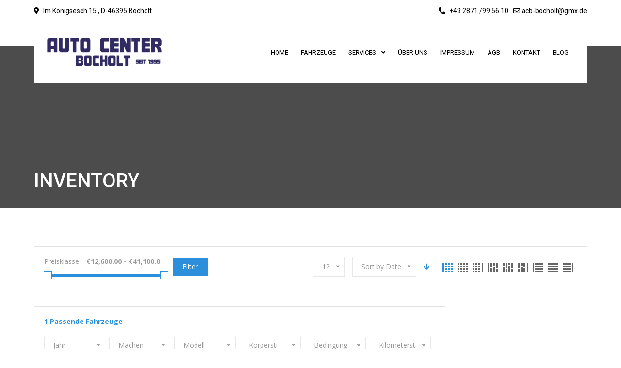

--- FILE ---
content_type: text/css
request_url: https://auto-center-bocholt.de/wp-content/themes/cardealer/css/shortcodes-responsive.css?ver=1.10.0
body_size: 2497
content:


/*=========================================================*/
/* Max 1400 - View */
/*=========================================================*/
@media (max-width: 1400px) {
	.objects-center,
    .our-service.objects-car .objects-left,
    .our-service.objects-car .objects-right {
    	display: none;
    }
    .our-service.objects-car {
    	padding-bottom: 20px;
    }
    .objects-left.left .objects-1 {
    	left: -480px;
    }
    .objects-right.right .objects-2 {
    	right: -480px;
    }
    .latest-blog.objects-car .objects-1,
    .latest-blog.objects-car .objects-2 {
    	display: none;
    }
    .objects-car.why-choose .objects-1,
    .objects-car.why-choose .objects-2 {
    	display: none;
    }
    .object-right-bottom > div {
    	background-position: left bottom !important;
    	background-size: cover;
    }
    .object-left-bottom > div {
    	background-position: right bottom !important;
    	background-size: cover;
    }
}

/*=========================================================*/
/* Max 1272 - View */
/*=========================================================*/
@media (max-width: 1272px) {

	.play-video.top .video-info { margin-top: -200px; }

    /*========================================*/
	/* Vehicles Carousel - Shortcode */
	/*========================================*/


	/*========================================*/
	/* Counter - Shortcode */
	/*========================================*/
	.counter.counter-style-1.counter-light ul li {
		padding: 20px 30px;
	}

}

/*=========================================================*/
/* Max 1200 - View */
/*=========================================================*/
@media (max-width:1200px) {

	/*========================================*/
	/* Blog - Shortcode */
	/*========================================*/
    .blog-2 .blog-admin-main{
    	padding-left: 0;
    }
    .blog-2 .blog-admin-main .blog-admin{
    	padding-left: 20px;
    }
    .blog-2 .blog-admin-main .blog-meta > ul{
    	padding-left: 0;
    	margin-left: 0;
    	text-align: center;
    }
    .blog-2 .blog-admin-main .blog-meta > ul li:first-child {
    	border-left: none;
    }
}

/*=========================================================*/
/* Max 1025 - View */
/*=========================================================*/
@media (max-width:1025px) {

	.section-title {
        margin-bottom: 40px;
    }

}

/*=========================================================*/
/* Max 992 - View */
/*=========================================================*/
@media (max-width:992px) {

	/*========================================*/
	/* Vehicles Carousel - Shortcode */
	/*========================================*/
	.car-item .car-list li {
		padding: 0 4px;
	}

	/*========================================*/
	/* Left and Right Image - Setting */
	/*========================================*/
	.objects-left,
    .objects-right {
    	display: none;
    }

    /*----------------------*/
    /* Content Box */
    /*----------------------*/
    .content-box {
    	margin-bottom: 30px;
    }
    .content-box-2.car-bg-1,
    .content-box-2.car-bg-2,
    .content-box-2.car-bg-3 {
    	padding: 30px 30px 30px;
    }
    .content-box-3 {
    	padding-top: 0px;
    }
    .content-box-3 img {
    	display: none;
    }

	/*========================================*/
	/* Blog - Shortcode */
	/*========================================*/
	.blog-1 img {
		width: 100%;
		margin-bottom: 30px;
	}
    .blog-1 .blog-content {
    	padding-left: 0px;
    }
    .blog-2 {
    	margin-bottom: 30px;
    }
    .masonry-item .blog-2 {
    	margin-bottom: 0px;
    }

    /*========================================*/
	/* Team - Shortcode */
	/*========================================*/
	.team-2 .team-info {
		min-height: 200px;
	}

    /*========================================*/
	/* Counter - Shortcode */
	/*========================================*/
	.counter .counter-block {
		margin-bottom: 30px;
	}
	.counter.counter-style-1.counter-light ul {
		display: inline-block;
		width: 100%;
		background: #ffffff;
	}

	/*========================================*/
	/* Testimonial - Shortcode */
	/*========================================*/
	.testimonial-2 .testimonial-center {
		width: 100%;
	}
	.testimonial-5 .testimonial-content {
		padding: 0;
	}

	/*========================================*/
	/* Opening Hours - Shortcode */
	/*========================================*/
	.opening-hours strong {
		width: 90px;
	}

	/*========================================*/
	/* Timeline - Shortcode */
	/*========================================*/
	.timeline:before {
		left: 25px;
	}
    .timeline > li > .timeline-badge {
    	left: 25px;
    }
    .timeline > li > .timeline-panel {
    	width: 100%;
    }
    .timeline > li.timeline-inverted > .timeline-panel:before {
    	left: -15px;
    }
    .timeline > li > .timeline-panel:before {
    	border-left-width: 0;
    	border-right-width: 15px;
    	left: -15px;
    	right: auto;
    }
    .timeline > li > .timeline-panel:after {
    	border-left-width: 0;
    	border-right-width: 14px;
    	left: -14px;
    	right: auto;
    }
    .timeline > li:not(.timeline-inverted) {
    	padding-right: 0px;
    	padding-left: 90px;
    }

    /*========================================*/
	/* Quick Link - Shortcode */
	/*========================================*/
    .q-link h6 {
    	font-size: 12px;
        line-height: 20px;
    }

    /*========================================*/
	/* Potenza Vehicles Search - Shortcode */
	/*========================================*/
	.slider-content.vehicle-search-section .search-tab {
		padding-top: 60px;
	}
    .slider-content.vehicle-search-section .search-tab .cardealer-tabcontent .nice-select {
    	margin-bottom: 20px;
    }

    /*========================================*/
	/* Potenza Vehicles by Type - Shortcode */
	/*========================================*/
	.search-logo h6 {
		display: block;
		margin-bottom: 10px;
	}
    .search-logo ul.tabs {
    	float: none;
    }

    /*========================================*/
	/* Potenza Custom Menu - Shortcode */
	/*========================================*/
	.potenza-custom-menu.horizontal {
		display: none;
	}

    /*========================================*/
    /* Tab Verticla - Shortcode */
    /*========================================*/
    .tab-vertical.tabs-left .left-tabs-block {
        width: 27%;
    }
    .tab-vertical.tabs-left .tab-content {
        width: 70%;
    }
    .tab-vertical.tabs-left .tab-content .tab-pane .grid-item {
        width: 48%;
    }

    .play-video.top .video-info {margin-top: -130px;}
}

/*=========================================================*/
/* Max 767 - View */
/*=========================================================*/
@media (max-width: 767px) {

	/*========================================*/
	/* Section Title - Shortcode */
	/*========================================*/
	.section-title.text-center .separator + p {
		padding: 0 15px;
	}
    .section-title {
    	margin-bottom: 40px;
    }
    .section-title h2 {
    	font-size: 30px;
    }
    .section-title.style_2 span {
    	font-size: 30px;
    }

	/*========================================*/
	/* Left and Right Image - Setting */
	/*========================================*/

    /*----------------------*/
    /* Content Box */
    /*----------------------*/
    .content-box-2.car-bg-1,
    .content-box-2.car-bg-2 {
        margin-bottom: 30px;
    }
    .content-box-2.car-bg-1,
    .content-box-2.car-bg-2,
    .content-box-2.car-bg-3 {
        background-size: cover;
        background-position: center;
    }

    /*========================================*/
	/* Vehicles Carousel - Shortcode */
	/*========================================*/
	.car-item-2 .car-list ul li {
        margin-bottom: 3px;
    }

    /*========================================*/
	/* Newsletter - Shortcode */
	/*========================================*/
    .news-letter-main {
        display: block;
    }
	.news-letter-main .news-letter-form {
		padding: 0;
		margin-top: 20px;
	}

	/*========================================*/
	/* Blog - Shortcode */
	/*========================================*/
	.masonry-item .blog-2 {
		margin-bottom: 50px;
	}
	.blog-2 .blog-admin-main .blog-meta.pull-right {
		display: initial;
		float: right !important;
		border-top: 0px solid #e3e3e3;
	}

    /*========================================*/
	/* Testimonial - Shortcode */
	/*========================================*/
	.testimonial-1 .testimonial-block .testimonial-image img {
        width: 100%;
    }
	.testimonial-3 .testimonial-content{
        padding-top: 50px;
    }
    .testimonial-3 .owl-carousel .owl-item img {
        width: 200px;
        margin: 0 auto;
        margin-bottom: -35px;
        position: relative;
        z-index: 9;
    }
    .testimonial-4 .testimonial-block p {
    	padding: 0px;
    }

    /*========================================*/
	/* Feature Box - Shortcode */
	/*========================================*/
	.feature-box-2.box-hover {
        margin-bottom: 30px;
    }
    .inner-service .feature-box-2 {
    	border: 0px;
    	padding: 20px 30px;
    }
    .feature-box.round-icon.right .content {
    	float: right;
    }
    .feature-box.right-align {
    	text-align: left;
    }
    .feature-box.style-10 img {
    	width: 100%;
    }

    /*========================================*/
	/* Isotope Filters - Shortcode */
	/*========================================*/
	.recent-vehicle .isotope.column-4 .grid-item,
    .recent-vehicle .isotope.column-5 .grid-item {
    	width: 50%;
    }

    /*========================================*/
	/* Play Video - Shortcode */
	/*========================================*/
	.play-video.top .video-info {
		margin-top: 30px;
	}
    .play-video .video-info a {
    	width: 70px;
    	height: 70px;
    }
    .play-video .video-info a i {
    	width: 50px;
    	height: 50px;
    	line-height: 52px;
    }
    .play-video .play-video-bg {
    	padding: 100px 0 190px;
    }

    /*========================================*/
	/* Quick Link - Shortcode */
	/*========================================*/
    .q-link i {
    	font-size: 16px;
    	height: 50px;
    	line-height: 50px;
    	width: 50px;
    	margin-bottom: 0px;
    }
    .q-link h6 {
    	display: none;
    }

    /*========================================*/
	/* Recent Post : Tab Vertical - Shortcode */
	/*========================================*/
	.tab-vertical.tabs-left .left-tabs-block {
		width: 100%;
		margin-right: 0;
	}
    .tab-vertical.tabs-left .tab-content {
    	width: 100%;
    }
    .tab-vertical.tabs-left .tab-content .tab-pane .grid-item {
    	width: 49%;
    }
    .tab-vertical.tabs-left .tab-content .tab-pane .grid-item:nth-child(3n) {
    	margin-right: 2%;
    }
    .tab-vertical.tabs-left .tab-content .tab-pane .grid-item:nth-child(even) {
    	margin-right: 0;
    }

    /*========================================*/
	/* Potenza Vehicles Search - Shortcode */
	/*========================================*/
	.slider-content.vehicle-search-section .search-tab h6 {
		display: block;
		margin-bottom: 10px;
	}

	/*========================================*/
	/* Potenza Custom Filters - Shortcode */
	/*========================================*/
	.search-block.search-logo {
		text-align: center;
		padding: 15px;
	}
    .search-block.search-logo .sort-filters-box > div {
    	width: 100%;
    	float: none;
    }
    .search-logo ul.tabs {
    	text-align: center;
    }

    /*===============================================*/
	/* Potenza Vehicles Conditions Tabs - Shortcode */
	/*===============================================*/
	.cars_condition_carousel-wrapper .cardealer-tabs h6 {
		display: block;
		text-align: center;
	}
    .cars_condition_carousel-wrapper .cardealer-tabs .tabs {
    	float: none !important;
    	margin-bottom: 10px;
    	display: block;
    	text-align: center;
    }
}

/*=========================================================*/
/* Max 600 - View */
/*=========================================================*/
@media (max-width: 600px) {

	/*========================================*/
	/* Left and Right Image - Setting */
	/*========================================*/

    /*----------------------*/
    /* Content Box */
    /*----------------------*/
    .content-box-5 p {
        padding-right: 30px;
    }
    .content-box-5 .content-info {
        padding-left: 20px;
    }

    /*========================================*/
	/* Potenza Vehicles Search - Shortcode */
	/*========================================*/
	.slider-content.vehicle-search-section .search-tab .cardealer-tabcontent form > [class^="col-"] {
		display: inline-block;
		width: 100%;
	}
}

/*=========================================================*/
/* Max 479 - View */
/*=========================================================*/
@media (max-width: 479px) {

    /*========================================*/
    /* Custom Block - Shortcode */
    /*========================================*/
    .custom-block-1 {
        padding: 0px;
    }

    /*========================================*/
    /* Blog - Shortcode */
    /*========================================*/
    .blog-2 .blog-admin-main {
        padding-left: 0;
    }
    .blog-2 .blog-admin-main .blog-meta.pull-right {
        display: block;
        float: none !important;
        border-top: 1px solid #e3e3e3;
    }
    .blog-2 .blog-admin-main .blog-admin {
        padding-left: 20px;
    }
    .blog-2 .blog-admin-main .blog-meta > ul {
        padding-left: 0;
        margin-left: 0;
        text-align: center;
    }
    .blog-2 .blog-content .blog-meta ul li {
        text-align: left;
        width: 49.3333%;
    }
    .blog-2 .blog-admin-main .blog-meta > ul li:first-child {
        border-left: none;
    }
    .blog-2 .blog-content .blog-meta ul li.share {
        text-align: right;
    }

    /*========================================*/
    /* Counter - Shortcode */
    /*========================================*/
    .counter.counter-style-1.counter-light ul li {
        float: none;
        display: inline-block;
        width: 100%;
    }
    .counter.counter-style-1.counter-light ul li:nth-child(1),
    .counter.counter-style-1.counter-light ul li:nth-child(2) {
        border: 0px;
    }
    .counter.counter-style-1.counter-light .icon {
        display: block;
        text-align: center;
    }
    .counter.counter-style-1.counter-light .info {
        display: block;
        text-align: center;
    }

    /*----------------------*/
    /* Counter Icon Right */
    /*----------------------*/
    .counter.icon.right .icon {
        float: left;
        padding-left: 0;
        padding-right: 20px;
    }
    .counter.icon.right .content {
        float: left;
        text-align: left;
    }

    /*========================================*/
    /* Testimonial - Shortcode */
    /*========================================*/
    .testimonial-2 .testimonial-content {
        padding: 30px 20px;
    }

    /*========================================*/
    /* Recent Post : Tab Vertical - Shortcode */
    /*========================================*/
    .tab-vertical.tabs-left .tab-content .tab-pane .grid-item {
        width: 100%;
        margin-right: 0;
    }
    .tab-vertical.tabs-left .tab-content .tab-pane .grid-item:nth-child(3n) {
        margin-right: 0%;
    }

    /*========================================*/
    /* Play Video - Shortcode */
    /*========================================*/
    .play-video .play-video-bg {
        padding: 80px 0 100px;
    }

    /*========================================*/
    /* Potenza Custom Filters - Shortcode */
    /*========================================*/
    .search .search-block {
        padding: 25px 20px 25px;
    }

    /*========================================*/
    /* Quick Links - Shortcode */
    /*========================================*/
    .q-link {
        flex: none;
        width: 33.3333%;
        min-width: 33.3333%;
        padding: 20px 10px;
        float: left;
    }
    .q-link.box-hover:hover {
        padding-bottom: 20px;
    }

}

--- FILE ---
content_type: text/css
request_url: https://auto-center-bocholt.de/wp-content/themes/cardealer/css/responsive.css?ver=1.10.0
body_size: 8007
content:
/*************************
       1700px
*************************/

@media (max-width: 1400px) {

    /*************************************
       Car Listing home
    **************************************/
    .product-listing.lazyload .all-cars-list-arch .cd-lazy-load-item { width: 25%; }

}
@media (max-width: 1272px) {
    .recent-post-image img { width: 50px; height: 44px; }
    
    .quick-links .link a h6 { font-size: 14px; }
    .custom-block-3 .feature-box-3 .feature-box-3 .icon { float: none; }
    .recent-vehicle .isotope.column-4 .grid-item { width: 33.333% }
    .content-box-5 a { font-size: 22px; }
    .our-team .owl-carousel .owl-item img { width: 100%; }
    .masonry.columns-4 .masonry-item { width: 33.333%; }
    .sorting-options-main .pagination li a { margin: 0 1px; }
    .car-details .details-nav ul li a { padding: 10px; }
    .car-details .details-nav ul li { margin-right: 0px; }
    .content-box-3 { overflow: hidden; }
    .content-box-3 img { max-width: inherit; }

    /* Car item Column */
    .isotope.column-5 .grid-item { width: 25%; }

    /*new */
    .blog-2 .blog-admin-main .blog-meta.pull-right { display: block; float: none !important; border-top: 1px solid #e3e3e3; }


}
@media (min-width:1200px) {
    .product-listing.lazyload .owl-carousel.cd-featured-carousel { width: 1170px; margin: 0 auto; }
}

@media (max-width:1200px) {
    #header.boxed .topbar + .menu { top: 65px; }

    /*defualt menu*/
    .mega-menu .menu-links > li > a { padding: 0 6px; }

    /*mega menu*/
    #header #mega-menu-wrap-primary-menu #mega-menu-primary-menu > li.mega-menu-item > a.mega-menu-link { padding: 0 5px 0 5px; }

    /*social-icon*/
    h2 { font-size: 22px; }
    .section-title.text-center .separator + p { padding: 0 60px; }

    /*************************************
        Car Listing Pages
    **************************************/
    .listing_sort > .sort-filters .select-sort-filters { width: 24%; }
    .social-full a i { font-size: 24px; }
    #recaptcha6 iframe { transform: scale(0.70); }

    .product-listing.lazyload .owl-carousel.cd-featured-carousel { width: 100%; margin: 0 auto; }

}

@media (max-width: 1199px) {
    .all-cars-list-arch .car-item .car-image img{max-width: 100%; height: auto;}
    /*************************************
       Car Listing home
    **************************************/
    .product-listing.lazyload .all-cars-list-arch .cd-lazy-load-item { width: 33.333%; }
    .style-classic.car-grid .car-details .vehicle-attributes-list { width: 58%; }
}

@media (max-width: 1025px) {
    .quick-links .link a h6 {
        font-size: 13px;
    }
    .quick-links .link a {
        padding: 30px 5px
    }

    /* Car item Column */
    .isotope.column-3 .grid-item {
        width: 33.333%;
    }
    .isotope.column-4 .grid-item {
        width: 33.333%;
    }
    .isotope.column-5 .grid-item {
        width: 33.333%;
    }
    
}
@media only screen and (min-width: 768px) and (max-width: 999px) {
    .container {
        width: 96%;
    }
}
@media (min-width: 993px) {
    #header #mega-menu-wrap-primary-menu #mega-menu-primary-menu {
        display: table;
    }
    #header .menu-logo .searchform,
    #header .menu-logo .mobile-icons-trigger{
        display: none;
    }
    #header .menu-logo .widget_shopping_cart_content{
        display: none !important;
    }

}

@media (max-width: 991px) {
    .page .with-two_sidebar .sidebar-right { margin-top: 40px; }
}

@media (max-width: 992px) {
    #header .mega-menu .menu-logo { float: none; display: inline-block; height: auto; }
    #header.transparent-fullwidth .menu-list-items .container-fluid {
        padding: 0 15px;
    }
    #header.boxed .menu-inner > .container {
        padding: 0;
        width: 100%;
    }
    #header.boxed .mega-menu .header-boxed {
        padding: 0 30px;
    }
    #header.boxed .mobileTopFixed .header-boxed {
        background-color: transparent;
    }
    #header.logo-center .mega-menu .menu-logo .site-logo {
        margin: 0;
    }
    .section-title.text-center .separator + p {
        padding: 0 40px;
    }
    .topbar.topbar_fixed {
        position: relative;
    }
    #header.transparent-fullwidth {
      position: relative;
      background: #323232;
     }
     #header .menu .menu-inner div > .row #primary-menu > li.menu-item.cdfs-add-vehicle > a, 
     #header .menu .menu-inner div > .row #mega-menu-primary-menu > li.menu-item.cdfs-add-vehicle > a {
        margin-left: 0;
        margin-bottom: 20px;
     }

    /************************************
     Mega Menu
     ************************************/
    #header.default-header.defualt .desktopTopFixed .menu-list-items,
    #header.default-header.transparent-fullwidth .desktopTopFixed .menu-list-items {background: #323232;}

    #header.default-header.defualt .desktopTopFixed #primary-menu > li.menu-item > a,
    #header.default-header.defualt .desktopTopFixed #primary-menu > li > .menu-item-woocommerce-cart-wrapper > a,
    #header.default-header.defualt .desktopTopFixed #primary-menu > li > .searchform .search > a,
    #header.default-header.transparent-fullwidth .desktopTopFixed #primary-menu > li.menu-item > a,
    #header.default-header.transparent-fullwidth .desktopTopFixed #primary-menu > li > .menu-item-woocommerce-cart-wrapper > a,
    #header.default-header.transparent-fullwidth .desktopTopFixed #primary-menu > li > .searchform .search > a {
        color: #ffffff;
    }

    #header .menu .menu-inner { height: auto !important; }
    #header .menu .menu-inner div > .row #primary-menu { overflow: auto !important; }
    #header #primary-menu > li .sub-menu { padding-left: 0; }
    #header #primary-menu > li li .sub-menu { left: 0; top: 0; }
    #header .menu .menu-inner div > .row #primary-menu,
    #header .menu .menu-inner div > .row #primary-menu > li.menu-item {
        height: auto;
        display: inline-block;
    }
    #header .menu .menu-inner div > .row #primary-menu > li.menu-item > a {
        line-height: 25px !important;
        -webkit-transform: inherit;
        -moz-transform: inherit;
        transform: inherit;
        width: 100%;
        padding: 7px 5px;
        position: relative;
    }
    #header #mega-menu-wrap-primary-menu #mega-menu-primary-menu > li.mega-menu-item > a.mega-menu-link { padding: 8px 5px; padding-right: 10px; }
    .menu-logo .mobile-icons-trigger { position: absolute; top: 28px; right: 30px; }
    .menu-logo .mobile-icons-trigger > div { display: table-cell; width: 30px; }
    .menu-logo .mobile-searchform-wrapper { display: block; }
    .menu-logo .mobile-cart-wrapper { display: block; }
    .mega-menu .widget_shopping_cart_content {
        display: none;
        -webkit-box-shadow: 0 2px 5px rgba(0, 0, 0, 0.2);
        -moz-box-shadow: 0 2px 5px rgba(0, 0, 0, 0.2);
        box-shadow: 0 2px 5px rgba(0, 0, 0, 0.2);
    }

    /* Search */
    .menu-logo .mobile-searchform-wrapper .search {
        float: none;
        padding: 0;
    }
    .menu-logo .mobile-searchform-wrapper .search .search-btn:before {
        content: "\f002";
        font-family: "Font Awesome 5 Free";
        font-size: 14px;
        font-weight: 700;
        left: 0;
        position: absolute;
        text-indent: 0;
        top: 0px;
    }
    .menu-logo .mobile-searchform-wrapper .search.search-open .search-btn:before {
        content: "\f00d";
    }
    .menu-logo .search.search-open .search-box {
        width: 100%;
        opacity: 1 !important;
        top: 100% !important;
        visibility: visible !important;
        border-radius: 0px;
        -webkit-box-shadow: 0px 1px 4px rgba(0, 0, 0, 0.2);
        -moz-box-shadow: 0px 1px 4px rgba(0, 0, 0, 0.2);
        box-shadow: 0px 1px 4px rgba(0, 0, 0, 0.2);
    }
    .mega-menu.desktopTopFixed .menu-logo li {
        display: block;
    }
    .mega-menu.mobileTopFixed .menu-list-items {
    /*------------------------------------------- TOP FIXED FOR MOBILE */
        position: fixed;
        top: 0;
        left: 0;
        right: 0;
        max-width: 100%;
    }
    .mega-menu.desktopTopFixed .menu-list-items {
    /*------------------------------------------- TOP FIXED FOR MOBILE */
        position: fixed;
        top: 0;
        left: 0;
        right: 0;
        max-width: 100%;
    }
    #header .menu .menu-inner div > .row #primary-menu > li.menu-item-type-woocommerce-cart,
    #header .menu .menu-inner div > .row #primary-menu > li.menu-item-compare,
    #header .menu .menu-inner div > .row #primary-menu > li.menu-item-search,
    #header #mega-menu-wrap-primary-menu #mega-menu-primary-menu > li.menu-item-type-woocommerce-cart,
    #header #mega-menu-wrap-primary-menu #mega-menu-primary-menu > li.menu-item-compare,
    #header #mega-menu-wrap-primary-menu #mega-menu-primary-menu > li.menu-item-search{
        display: none;
    }
    .menu-logo .mobile-icons-trigger .mobile-cart-wrapper{width: auto;}
    .menu-logo .mobile-icons-trigger .mobile-cart-wrapper > .cart-contents{margin-right: 20px;}
    .menu-logo .mobile-icons-trigger .menu-item-compare > a {position: relative;}

    .menu-logo .mobile-cart-wrapper .widget_shopping_cart_content{display: none !important;}

    /************************************
     Max Menu
    ************************************/
    #header.default-header .mega-menu:not(.mobileTopFixed) #mega-menu-wrap-primary-menu #mega-menu-primary-menu {
        padding-left: 15px;
        padding-right: 15px;
    }

    #header .menu .menu-inner div > .row .mega-menu-wrap {
        height: auto;
        width: 100%;
        float: none;
    }
    #header .menu .menu-inner div > .row .mega-menu-wrap #mega-menu-primary-menu,
    #header .menu .menu-inner div > .row .mega-menu-wrap #mega-menu-primary-menu > li {
        height: auto;
    }
    #header #mega-menu-wrap-primary-menu #mega-menu-primary-menu > li {
        display: block;
    }
    #header .menu .menu-inner div > .row .mega-menu-wrap #mega-menu-primary-menu > li > a {
        line-height: 24px !important;
        -webkit-transform: inherit;
        -moz-transform: inherit;
        transform: inherit;
        padding: 8px 10px;
        display: block;
    }
    #mega-menu-wrap-primary-menu {
        display: block;
    }
    #mega-menu-wrap-primary-menu .mega-menu-toggle {
        position: absolute;
        top: 15px;
        padding: 0;
        right: 0;
        margin-top: 0px;
    }
    #mega-menu-wrap-primary-menu .mega-menu-toggle .mega-toggle-block-1:after,
    #mega-menu-wrap-primary-menu .mega-menu-toggle.mega-menu-open .mega-toggle-block-1:after {
        content: normal !important;
    }
    #mega-menu-wrap-primary-menu .mega-menu-toggle .mega-toggle-block-right {
        padding-right: 0;
    }
    .mega-menu .menu-inner > div .col-md-12 {
        display: block;
    }
    #header #mega-menu-wrap-primary-menu #mega-menu-primary-menu {
        width: 100%;
        max-height: 400px;
        overflow-x: hidden;
        overflow-y: auto;
        background-color: inherit;
    }
    #header #primary-menu > li.menu-item-type-cart,
    #header #primary-menu > li.menu-item-search,
    #header #mega-menu-wrap-primary-menu #mega-menu-primary-menu > li.menu-item-type-cart,
    #header #mega-menu-wrap-primary-menu #mega-menu-primary-menu > li.menu-item-search {
        display: none;
    }
    #header #mega-menu-wrap-primary-menu #mega-menu-primary-menu {
        max-height: 400px;
        overflow: auto;
    }

    /* Defualt */
    #header.defualt #mega-menu-wrap-primary-menu,
    #header.defualt #primary-menu {
        background-color: #323232;
    }

    #header.defualt .desktopTopFixed #mega-menu-wrap-primary-menu,
    #header.defualt .mobileTopFixed #mega-menu-wrap-primary-menu,
    #header.defualt .desktopTopFixed #primary-menu,
    #header.defualt .mobileTopFixed #primary-menu {
        background-color: transparent;
    }

    /* Dark Transparent */
    #header.transparent-fullwidth #mega-menu-wrap-primary-menu #mega-menu-primary-menu {
        background-color: #323232;
    }
    #header.transparent-fullwidth .mobileTopFixed #mega-menu-wrap-primary-menu #mega-menu-primary-menu {
        background-color: transparent;
    }

    /* Logo Center */
    #header.logo-center #mega-menu-wrap-primary-menu { display: block; }
    #header.logo-center .menu .menu-inner div > .row #primary-menu > li.menu-item > a { line-height: 24px !important; display: block; }
    #header.logo-center #primary-menu > li > .menu-item-woocommerce-cart-wrapper > a { line-height: 15px !important; }
    #header.logo-center .search .search-btn:before { line-height: 12px; }
    #header.logo-center .menu-logo .site-description { text-align: left; }

    /* Logo Right */
    #header.logo-right .menu-logo > li > .site-description {
        text-align: left;
    }

    /* Boxed */
    #header.boxed .topbar {
        padding-bottom: 10px;
    }
    #header.boxed .topbar + .menu {
        top: 0;
        position: relative;
    }
    #header.boxed .topbar + .menu .mega-menu.mobileTopFixed .menu-list-items,
    #header.boxed .topbar + .menu .mega-menu.desktopTopFixed .menu-list-items {
        top: 0px;
        -webkit-box-shadow: 0px 0px 5px rgba(0, 0, 0, 0.2);
        -moz-box-shadow: 0px 0px 5px rgba(0, 0, 0, 0.2);
        box-shadow: 0px 0px 5px rgba(0, 0, 0, 0.2);
    }
    #header.boxed #mega-menu-wrap-primary-menu .mega-menu-toggle {
        right: 20px;
    }

    /* home 1 */
    .mega-menu .menu-logo > li > a { padding: 0px; word-break: break-word; }
    .mega-menu .menu-logo > li .logo-text, .mega-menu .menu-logo > li .sticky-logo-text { word-break: break-word; height: auto; }
    .mega-menu .menu-logo { padding: 20px 0; }
    .mega-menu .menu-mobile-collapse-trigger { margin-top: 0; top: 12px; right: 0px;}
    .mega-menu .menu-links { margin-bottom: 15px; }
    .mega-menu .menu-links > li > a { line-height: 22px; }
    .mega-menu .mobileTriggerButton { z-index: 9; height: 100%; width: 50%; left: auto; right: 0; }

    #header.logo-center .mega-menu .menu-links > li > a { line-height: 22px; }
    #header.light-fullwidth .menu-list-items .container-fluid { padding: 0px 15px; }
    #header .mega-menu .menu-logo form.searchform { position: absolute; width: 100%; top: 100%; }
    #header.logo-center .search { float: none; }
    #header.logo-center .menu-logo .mobile-icons-trigger { right: 40px; }

    .search-top .search-btn { color: #323232; }
    .search-top { padding: 19px 20px; }

    .mega-menu .menu-links > li:last-child { border-bottom: 0px; }
    .search-top.search-top-open .search-box { top: 52px !important; }
    .inner-intro .container-fluid { padding: 0 15px; }
    .welcome-block p { padding: 0px; }

    /* Footer Social Icon */
    .social-full a { font-size: 0; padding: 0; text-align: center; }
    .social-full a i { display: inline-block; float: none; position: relative; right: auto; vertical-align: middle; }

    .welcome-block .halp-call { margin-top: 30px; }
    
    .footer .social ul li a { padding: 0px 10px; }
    .footer .social ul li a i { font-size: 20px; }
    .footer .recent-post-block { margin-top: 30px; }
    .footer .news-letter { margin-top: 30px; }
    .footer-2 .usefull-link { margin-bottom: 30px; }
    .footer-2 .social { margin-bottom: 30px; }
    .footer-2 .footer-box { margin-bottom: 30px; }
    .copyright .text-left, .copyright .text-right { text-align: center; }

    /* Home-2 */
    .why-choose .feature-box { margin-bottom: 30px; }
    .why-choose.page-section-pt { padding-bottom: 50px; }

    /* Home-3 */
    .topbar-dark .mega-menu .menu-mobile-collapse-trigger:before,
    .topbar-dark .mega-menu .menu-mobile-collapse-trigger:after,
    .topbar-dark .mega-menu .menu-mobile-collapse-trigger span {
        background: #db2d2e;
    }
    .mega-menu { min-height: 62px; }
    #header.topbar-dark .mega-menu .menu-logo { padding: 20px 0px; }
    #header.fancy .mega-menu .menu-logo { padding: 20px 0px; }
    #header.light .mega-menu .menu-logo { padding: 20px 0px; }
    .search-block.top { margin-top: 40px; }
    .search .search-block span { font-size: 12px; }

    .footer-3 .footer-nav.text-right,
    .footer-3 .social.text-right { text-align: center; margin: 20px 0px; }
    .footer-3.footer-topbar img { text-align: center; display: block; margin: 0 auto; }
    .footer-3 .about-content { margin-bottom: 30px; }

    /* Home-4 */
    #header.fancy .menu { position: relative; top: 0px; }
    #header.fancy .topbar { padding: 10px 0px; }
    #header.fancy .mega-menu .menu-mobile-collapse-trigger:before,
    #header.fancy .mega-menu .menu-mobile-collapse-trigger:after,
    #header.fancy .mega-menu .menu-mobile-collapse-trigger span {
        background: #db2d2e;
    }
    #header.fancy .mega-menu > section.menu-list-items {padding: 0px;}
    .quick-links .link a:hover h6 { padding-top: 0px; }
    .custom-block-3 img { margin-top: 30px; }
    .quick-links { margin-bottom: 50px; min-height: auto; }
    .custom-block-3 img { width: 100%; }

    /*home-5*/
    .feature-car-area img { display: none; }
    .feature-car-area .feature-box-2.text-right { text-align: left; }
    .isotope .car-item .car-list li { font-size: 12px; padding: 0px 2px; }
    .footer-3 .social { margin-bottom: 40px; }
    .footer-3 .usefull-link { margin-bottom: 50px; }

    /*home-6*/
    .recent-vehicle .isotope.column-5 .grid-item { width: 33.333%; }
    .content-box-main .container { width: 100%; }
    .welcome-4 .feature-box { margin-bottom: 0px; margin-top: 40px; }

    /*inner page*/
    .inner-intro h1 { font-size: 30px; line-height: 38px; }
    .contact .contact-box { margin-bottom: 30px; }
    .contact-2 .gray-form.row { margin-bottom: 30px; padding-right: 0px; }
    .coming-soon-search .row.gray-form { padding: 0px 15px; }
    .masonry .masonry-item { margin-bottom: 20px; }
    .masonry.columns-3 .masonry-item { width: 50%; }
    .masonry.columns-4 .masonry-item { width: 50%; }
    .latest-blog.border.masonry-main .masonry.columns-2 .masonry-item { width: 100%; }
    .sorting-options-main .price-slide, .sorting-options-main .price-slide-2 { margin-bottom: 30px; }
    .sorting-options-main .text-right { text-align: left; margin-top: 10px; }
    .sorting-options-main .pagination-nav.text-center { text-align: left; margin: 14px 0px; }
    .sorting-options-main .sorting-options .selectpicker { margin-left: 0px; margin-right: 10px; }
    .product-listing .car-grid .car-details { margin-top: 20px; }
    .car-details .details-nav ul li { margin-bottom: 10px; margin-right: 5px;}
    #tabs .tabs li { padding: 10px 5px; }
    
    .sorting-options-bottom .text-right { text-align: left; margin-top: 10px; }
    .sorting-options-bottom .selectpicker { margin-left: 0px; margin-right: 10px }
    .search .search-block { margin-top: 40px; }
    

    .search .search-block .select-styled { padding: 13px 9px; }

    /* Car item Column */
    .isotope.column-3 .grid-item { width: 33.333%; }
    .isotope.column-4 .grid-item { width: 33.333%; }
    .isotope.column-5 .grid-item { width: 33.333%; }

    /*************************************
        Blog
    **************************************/
    /* Blog Single */
    .author-info .author-details .author-links {
        position: inherit;
    }

    /* Blog Sidebar */


    /*************************************
        Car Listing Pages
    **************************************/
    .sorting-options-main { padding-bottom: 30px; }
    .sorting-options-main .price .button { margin-top: 0; margin-bottom: 20px; }
    .sorting-options-main .sorting-options { margin-top: 10px; }
    .cars-top-filters-box-left { margin-bottom: 25px; }
    .listing_sort > .sort-filters .select-sort-filters { width: 32%; }

    /* Sort Filters Box */
    .slider-content.vehicle-search-section .search-tab .car-total { right: inherit; left: 30px; top: 20px; }

    /*********************************************
      Under Maintenance
    *********************************************/
    .mntc-cs-item h1 { font-size: 52px; margin-bottom: 40px; line-height: 60px; }
    .mntc-cs-item p { font-size: 26px; }
    .mntc-cs-item p { padding: 0 100px; }
    .mntc-cs-item.mntc-cs-content { padding: 60px 0px; }
    .cd_maintenance .footer-widget p { text-align: center; }
    .cd_maintenance .footer-widget .footer-widget-social { text-align: center; width: 100%; margin-top: 0px; }
    .cd_maintenance .footer-widget .footer-widget-social ul { float: none; display: inline-block; }

    /*Home 10*/
    .search-here-form .vc_custom_1493962824274 { margin-top: 0 !important; }

    /*footer*/
    #footer > .container > .row { padding: 40px 0; padding-bottom: 20px; }
    footer .footer-box { margin-bottom: 0; }
    #footer .widget_recent_entries { margin-bottom: 40px; }
    #newsletter_widget-5 { margin-bottom: 0; }
    footer .footer-box .box-link { display: block; padding-left: 0; }
    .fuel-efficiency-detail { padding: 25px 30px; }
    .fuel-efficiency-detail label { font-size: 13px; }
    .fuel-efficiency-detail .city_mpg,
    .fuel-efficiency-detail .highway_mpg { font-size: 21px; }

    /* Checkout */
    .woocommerce-checkout #payment { margin-bottom: 0; }

    /* All forums */
    .forum-archive .with-sidebar { padding: 0; }
    .forum-archive #bbpress-forums ul.bbp-forums { margin-bottom: 0; }
    .forum-archive #bbpress-forums { margin-bottom: 0; }
    .forum-archive #bbpress-forums #bbp-search-form #bbp_search { width: 81.5%; }

    /* Blog Single Page */
    .section-field { width: 100%; margin-right: 0; }
    .entry-content .car-item .car-list ul { padding-left: 0; margin-left: 0; }
    #recaptcha6 iframe { transform: scale(0.50); }
    .listing_sort .year_range_slider_wrapper input#dealer-slider-year-range { width: 56%;}

    /*Blog Gallery*/
    .gallery-columns-1 .gallery-item,
    .gallery-columns-2 .gallery-item,
    .gallery-columns-3 .gallery-item,
    .gallery-columns-4 .gallery-item,
    .gallery-columns-5 .gallery-item,
    .gallery-columns-6 .gallery-item,
    .gallery-columns-7 .gallery-item,
    .gallery-columns-8 .gallery-item,
    .gallery-columns-9 .gallery-item { width: 31%;}

    /* Back to Top */
    .car-top{right: 10px; -moz-transform: scale(0.6); -ms-transform: scale(0.6); transform: scale(0.6);}


    /*****new update*******/
    #header.boxed .mega-menu.desktopTopFixed .header-boxed { padding: 0 20px; }
    #header .menu .menu-inner div > .row #primary-menu > li.menu-item.cdfs-add-vehicle > a { margin-left: 0; padding: 2px 18px; }
    
    /*************************************
       Car Listing home
    **************************************/
    .product-listing.lazyload .all-cars-list-arch .cd-lazy-load-item { width: 50%; }
    .product-listing.lazyload .cars-top-filters-box-right { float: none; }
    .product-listing.lazyload .listing-sidebar .financing-calculator .button { margin-top: 5px; }
    .product-listing.lazyload .owl-carousel.cd-featured-carousel { width: 100%; }
    .product-listing.lazyload .owl-carousel.cd-featured-carousel .owl-controls { display: block; }

    .single-teams .social { float: left; margin-bottom: 30px; }


    .style-classic.car-grid .car-details .vehicle-attributes-list ul.vehicle-attributes { width: 100%; }
    .style-classic.car-grid .col-md-12 { width: 100%; float: left; }
    .style-classic.product-listing .car-grid .car-title { padding-right: 0; }
    .style-classic.car-grid .price span { font-size: 18px; }
    .style-classic.car-item .car-content ul.car-bottom-actions.classic-grid li { width: 100%; margin-bottom: 3px; }

}

@media (max-width: 991px) {
    
    .cd_maintenance .footer-widget .footer-widget-social {margin-top: 20px; }

}

@media (max-width: 992px) and (min-width: 768px) {
    .cars-top-filters-box-right {display: flex; flex-wrap: wrap;}
    .cars-top-filters-box-right > .selected-box {width: 46%;}
    .cars-top-filters-box-right > .selected-box .nice-select {width: 100%;}
    .cars-top-filters-box-right .change-view-button {padding-left: 15px;}
}

@media (max-width: 768px) {
    .woocommerce #content table.cart .product-thumbnail, 
    .woocommerce table.cart .product-thumbnail, 
    .woocommerce-page #content table.cart .product-thumbnail, 
    .woocommerce-page table.cart .product-thumbnail {
        display: block !important;
    }
    .woocommerce table.shop_table_responsive tr td.product-thumbnail::before, 
    .woocommerce-page table.shop_table_responsive tr td.product-thumbnail::before {
        content: normal;
    }
}

@media (max-width: 768px) and (min-width: 500px) {
    .woocommerce #content table.cart td.actions .coupon, 
    .woocommerce table.cart td.actions .coupon, 
    .woocommerce-page #content table.cart td.actions .coupon, 
    .woocommerce-page table.cart td.actions .coupon {
        display: flex;
    }
    .woocommerce #content table.cart td.actions .button, 
    .woocommerce table.cart td.actions .button, 
    .woocommerce-page #content table.cart td.actions .button, 
    .woocommerce-page table.cart td.actions .button {
        margin-left: auto;
    }
}

@media (max-width: 767px) {
    #header .topbar-left.text-left,
    #header .topbar-right.text-right {
        text-align: center;
    }
    #header.defualt,
    #header.transparent-fullwidth {
        position: relative;
        background: #323232;
    }
    #loading-center img { max-width: 80%; }
    h2 { font-size: 32px; }
    .inner-intro h1 { font-size: 26px; line-height: 42px; }
    .inner-intro .container { width: 100%; }
    .inner-intro .page-breadcrumb.breadcrumbs-hide-mobile{display: none;}
    .inner-intro .intro-title.title-left,
    .inner-intro .intro-title.title-right { text-align: center; }
    .inner-intro .intro-title.bread_l_title_l, 
    .inner-intro .intro-title.bread_l_title_r { display: block; }

    .custom-block-1 h2 { font-size: 60px; }
    .footer .social { margin-bottom: 40px; }
    .footer .usefull-link { margin-top: 30px; }
    .footer .social ul { text-align: center; }
    .footer .social ul li { display: inline-block; text-align: center; }
    .footer .social ul li a i { padding-left: 10px; }
    .footer-2 .keep-touch { margin-bottom: 30px; }
    .footer-3.footer-topbar .top { margin-bottom: 40px; }

    .welcome-4 .owl-carousel { margin-bottom: 30px; }
    .welcome-4 .owl-carousel .owl-item img { width: 100%; }
    .intro-title .text-left, .intro-title .text-right { text-align: center; }
    .career .list-style-1 { margin-bottom: 30px; }
    .team-2 img { width: 100%; }
    .contact .feature-box-3 { margin-bottom: 30px; }
    .contact-2 .gray-form.row { padding: 0 15px; }
    .contact-map { height: 260px; }
    .error-404 .fourofour { font-size: 160px; line-height: 170px; }
    .error-page .error-search { padding: 0px 15px; }
    .error-page h3 { font-size: 40px; }
    .error-page img { margin-top: -50px; }
    .coming-soon .countdown p { padding: 0px; font-size: 16px; line-height: 30px; margin-bottom: 40px; }
    .ordered-lists ol, .ordered-lists ul { margin-bottom: 30px; }
    blockquote { padding-right: 0px; }
    .page-right-sidebar .blog-sidebar { margin-top: 50px; }
    .page-both-sidebar .blog-sidebar .sidebar-widget { margin-top: 50px; }
    .page-both-sidebar.page-section-ptb { padding-top: 20px; }
    .blog.blog-right-sidebar .pagination-nav { margin-bottom: 60px }
    .blog .sidebar-right{margin-top: 50px;}
    .masonry.columns-2 .masonry-item { width: 100%; padding: 0px; }
    .masonry.columns-3 .masonry-item { width: 100%; padding: 0px; }
    .masonry.columns-4 .masonry-item { width: 100%; padding: 0px; }
    .latest-blog.border.masonry-main .pagination-nav { margin-bottom: 40px; }
    .blog.blog-single .blog-sidebar { margin-top: 40px; }
    .navigation-previous.pull-right { float: left !important; margin-top: 20px; }
    .product-listing .widget-banner { margin-bottom: 50px; }
    .product-listing .widget-banner img { margin-left: 0px; }
    .car-details .car-price.text-right { text-align: left; }
    .car-details .car-details-sidebar { margin-top: 30px; }
    .tparrows { display: none !important; }
    .tp-bullets { display: none !important; }
    .search .search-block { padding: 35px 40px 30px; }
    .box-border.services-line .vc_row-fluid > [class*='vc_col-'] { border-top: 1px solid #dedede; border-left: none; }
    .box-border.services-line .cd-space + .vc_row-fluid > [class*='vc_col-']:first-child { border-top: none; }

    /* Page Sidebar */
    .page .sidebar-right { margin-top: 40px; }

    /*Home 3*/
    .search-block .sort-filters-box > div { width: 50%; float: left; }

    /* Car item Column */
    .isotope.column-3 .grid-item { width: 50%; }
    .isotope.column-4 .grid-item { width: 50%; }
    .isotope.column-5 .grid-item { width: 50%; }

    /*************************************
        Car Listing Pages
    **************************************/
    .cars-top-filters-box {flex-wrap: wrap;}
    .cars-top-filters-box-right {margin-left: 0;}
    .cars-top-filters-box-right > div {padding-left: 0; padding-right: 15px;}
    .cars-top-filters-box-right .change-view-button {padding-left: 15px;}

    .cars .content + .sidebar{margin-top: 40px;}
    .listing_sort > .sort-filters select { width: 49%; min-width: 49%; max-width: 49%; }

    /* Car Details */
    .car-detail-post-option > ul { display: flex; flex-wrap: wrap; float: none; }
    .car-detail-post-option > .details-social { float: none; margin: 8px; display: flex; }
    .car-detail-post-option .details-social.share .single-share-box li { padding-bottom: 3px; padding-left: 3px; float: left; }
    .car-detail-post-option .details-social.share h5 { width: 20%; } 
    .car-detail-post-option .details-social.share .single-share-box, 
    .car-detail-post-option .details-social.share:hover .single-share-box { width: 80%; }
    .car-details .car-price .old-price{display: block;}
    .car-price .sold {top: -13px; left: 0; right: auto;}

    /*********************************************
      Under Maintenance
    *********************************************/
    .cd_maintenance_mode-maintenance .footer { position: relative; }
    .mntc-cs-item h1 { font-size: 36px; margin-bottom: 20px; line-height: 50px; }
    .mntc-cs-item p { padding: 0; }


    /*Home 6*/
    .isotope-filters button { padding: 4px 10px; }

    /*team-02*/
    .team-2 .team-info { min-height: inherit; }

    /*2015-honda-odyssey*/
    .fuel-efficiency-detail p { display: inline-block; }
    .single-cars .car-details { padding: 60px 0;        /*padding-bottom: 0;*/ }

    /*cart*/
    .woocommerce .cart input.button { clear: none; }

    /*my-account*/
    .woocommerce-account .woocommerce-MyAccount-content { margin-top: 30px; }

    /*all forums*/
    .forum-archive #bbpress-forums #bbp-search-form #bbp_search { width: 81.3%; }

    /* Blog Single Page */
    .respond-form { margin-bottom: 30px; }
    .author-info .author-details h2,
    .author-info .author-details h3,
    .author-info .author-details h4 { margin-bottom: 0; }
    .author-info { padding: 15px; }
    .author-info .author-avatar { width: 68px; padding-right: 15px; }
    
    #recaptcha6 iframe { transform: scale(0.90); }
    .cars-top-filters-box-right .selected-box .nice-select { margin-bottom: 0 !important; }
    .listing_sort .year_range_slider_wrapper { width: 100%; margin-bottom: 16px; }
    .tags-2 h5 { margin-top: 0; }

    /* Coming Soon */
    .cd_maintenance .countdown ul { width: 100%; }

    /************new update********/
    .footer .layout_2.social-full a { display: block; }
    .footer .layout_2.social-full .social { margin-bottom: 0; }
    .footer .layout_2 .social ul li a { padding: 0 10px; }

    .product-listing.lazyload .sidebar .cars_filters .widgettitle { margin-bottom: 0; }
    .product-listing.lazyload .sidebar .cars_filters .widgettitle a { display: block; }
    .product-listing.lazyload .sidebar .cars_filters .widgettitle:before { display: none; }
    .product-listing.lazyload .listing-sidebar #cdhl-vehicle-filters-lazyload { display: none !important; }
    .product-listing.lazyload .listing-sidebar #cdhl-vehicle-filters-lazyload.collapse.in { display: block !important; }
    .product-listing.lazyload .load-status .alert-warning { display: inline-block; width: 100%; }
    .product-listing.lazyload .content.col-lg-9.col-md-9.col-sm-9 { padding-left: 15px; padding-right: 15px; }
    .pricing-table.active { margin-top: 20px; }
    .single-teams .hover-direction { margin-bottom: 30px; }
    .single-teams .hover-direction img { width: 100%; }
    .single-teams .social { display: block; float: none; margin-bottom: 30px; }

    .team-expertise { margin-top: 40px;  }
    #header .topbar .language ul { margin-top: 0; }
    #header .topbar .language.style-horizontal ul { margin-bottom: 5px; text-align: center; }

    .style-classic.car-grid .price span { font-size: 18px; }
    .style-classic.car-item .car-content ul.car-bottom-actions.classic-grid li { width: 48%; margin-bottom: 0px; }

    /* Bolg */
    .our-blog.our-blog-grid .row .col-lg-4 { flex: 0 0 100%; }
}


@media (max-width: 600px) {
    .custom-block-1 h2 {
        line-height: 60px;
        font-size: 50px;
    }
    .recent-vehicle .isotope.column-4 .grid-item {
        width: 100%
    }
    .recent-vehicle .isotope.column-5 .grid-item {
        width: 100%;
    }

    .coming-soon .countdown {
        margin-bottom: 40px;
    }
    /* Entry Video */

    .blog-entry-you-tube .js-video iframe,
    .blog-entry-vimeo .js-video iframe {
        height: 270px;
    }
    /*footer*/

    .social-full a i {
        font-size: 22px;
    }
    #footer .copyright-block {
        text-align: center;
    }
    .copyright-block .pull-left {
        float: inherit !important;
    }
    .copyright-block .pull-right {
        float: inherit !important;
    }
    .copyright-block .menu-footer-menu-container .text-right {
        text-align: center;
    }
    hr {
        margin: 40px 0;
    }
    .vc_section.xs-bg-none,
    .vc_row.xs-bg-none,
    .xs-bg-none {
        background: none !important;
    }

    /*Blog Gallery*/
    .gallery-columns-1 .gallery-item,
    .gallery-columns-2 .gallery-item,
    .gallery-columns-3 .gallery-item,
    .gallery-columns-4 .gallery-item,
    .gallery-columns-5 .gallery-item,
    .gallery-columns-6 .gallery-item,
    .gallery-columns-7 .gallery-item,
    .gallery-columns-8 .gallery-item,
    .gallery-columns-9 .gallery-item { width: 48%;}

    /* Gallery Post - Details */
    .blog-entry-grid ul.grid-post li{width: 50%;}
    .cars-top-filters-box-right{width: 100%; display: block;float: none;}
    .cars-top-filters-box-right .pgs_cars_search_box .pgs_cars_search{left: auto; right: 27px;}
    .cars-top-filters-box-right .change-view-button{display: block; padding-left: 0; padding-top: 20px;}
    .cars-top-filters-box-right .pgs_cars_search_box{display: table-cell;}

    /************new update***********/
     h1.landing-banner-hedding  { font-size: 50px !important; margin: 10px 0 !important; }

    .style-classic.car-grid .car-bottom { display: block; }
    .style-classic.car-grid .car-bottom .car-bottom-actions { display: block; margin-bottom: 10px; }
    .style-classic.car-grid .car-bottom .car-review-stamps .car-vehicle-review-stamps a { margin-right: 10px; margin-left: 0; }
}

@media (max-width: 479px) {
    .wpb_column.col-xx-12 {
        width: 100%;
    }
    #loading-center img {
        max-width: 70%;
    }
    .inner-intro h1 {
        font-size: 24px;
        line-height: 30px;
    }

    /*home-2*/
    .box-border .vc_row-fluid > [class*='vc_col-'] {
        border-top: none;
    }
    .box-border .vc_row-fluid > [class*='vc_col-'] > [class*='vc_column-'] {
        padding: 10px 20px !important;
    }
    .footer-2 .footer-box .box-content {
        display: block;
    }
    .footer-2 .footer-box .box-link {
        padding-left: 0px;
        margin-top: 20px;
        display: inline-block;
    }

    /*inner page*/
    .inner-service .feature-box-2 {
        padding: 20px 10px;
    }
    .login-form .login-social ul li {
        margin-bottom: 15px;
    }
    .coming-soon .countdown li span {
        font-size: 26px;
    }
    .coming-soon .countdown li p {
        font-size: 14px;
    }
    .table-bordered>tbody>tr>td,
    .table-bordered>tbody>tr>th,
    .table-bordered>tfoot>tr>td,
    .table-bordered>tfoot>tr>th,
    .table-bordered>thead>tr>td,
    .table-bordered>thead>tr>th {
        padding: 12px 10px;
    }
    .sorting-options-main .pagination li a {
        padding: 5px 10px;
    }
    .sorting-options-bottom .selectpicker {
        margin-left: 0px;
        margin-right: 0px
    }

    /* Car item Column */
    .isotope.column-3 .grid-item {
        width: 100%;
    }
    .isotope.column-4 .grid-item {
        width: 100%;
    }
    .isotope.column-5 .grid-item {
        width: 100%;
    }
    .car-item .car-image > img{
        width: 100%;
    }

    /* Entry Video */
    .blog-entry-you-tube .js-video iframe,
    .blog-entry-vimeo .js-video iframe {
        height: 200px;
    }

    /* 404 page */
    .error-page .search-form > div {
        width: 100%;
    }
    .error-page .search-form .button {
        width: 100%;
        margin-top: 10px;
    }

    /* Blog Single */
    .port-navigation .port-photo {
        width: 100px;
        min-width: 100px;
        line-height: 55px;
        min-height: 60px;
    }
    .port-navigation .port-photo img {
        max-width: 100%;
    }
    .port-navigation-right .port-photo img {
        margin-top: 0;
    }
    .port-arrow {
        height: 60px;
    }

    .nav-single .port-navigation .port-navigation-left, 
    .nav-single .port-navigation .port-navigation-right {
        width: 140px;
    }


    /*************************************
        Car Listing Pages
    **************************************/
    .listing_sort > .sort-filters select {
        width: 100%;
        min-width: 100%;
        max-width: 100%;
        margin-right: 0;
    }
    .cars-top-filters-box-left {
        float: none;
        display: block;
    }
    .cars-top-filters-box-left .price_slider_wrapper {
        padding-right: 15px;
    }
    .cars-top-filters-box-right {
        float: none;
        display: block;
    }
    .cars-top-filters-box-right > div {
        display: block;
        padding-left: 0;
    }
    .cars-top-filters-box-right .selected-box,
    .cars-top-filters-box-right .cars-order {
        display: table-cell;
        padding-right: 10px;
    }
    .cars-top-filters-box-right .selected-box .nice-select {
        width: 100%;
        margin-bottom: 10px;
    }
    .listing_sort > .sort-filters .select-sort-filters {
        width: 48%;
        margin-left: 1%;
        margin-right: 1%;
    }
    .listing_sort > div .button {
        margin-left: 3%;
    }

    .nice-select .option, 
    .nice-select > ul > li {
        white-space: normal;
    }

    .cars-top-filters-box {
        padding: 15px;
    }
    .view-icon .catlog-layout {
        margin-right: 3px;
    }
    .view-icon .catlog-layout:last-child {
        margin-right: 0px;
    }

    .sorting-options-main {
        padding: 15px;
    }

    /* Envato Market */
     .header-preview .preview-logo { margin-left: 9px; }

    /*All forums*/
    .forum-archive #bbpress-forums #bbp-search-form #bbp_search {
        width: 80%;
    }
    .forum-archive #bbpress-forums #bbp-search-form #bbp_search_submit {
        width: 18.9%;
    }

    /* Gallery */
    .gallery-columns-1 .gallery-item,
    .gallery-columns-2 .gallery-item,
    .gallery-columns-3 .gallery-item,
    .gallery-columns-4 .gallery-item,
    .gallery-columns-5 .gallery-item,
    .gallery-columns-6 .gallery-item,
    .gallery-columns-7 .gallery-item,
    .gallery-columns-8 .gallery-item,
    .gallery-columns-9 .gallery-item { width: 100%; margin-right: 0px;}
    .all-cars-list-arch .col-xs-6 { width: 100%; }
    .product-listing .all-cars-list-arch .car-item { width: 100%; }
    

    /* Gallery Post - Details */
    .blog-entry-grid ul.grid-post li{width: 100%; padding-bottom: 6px;}

    /* Inventory details form */
    #financial_form .modal-dialog, 
    #financial_form_mdl .modal-dialog {
        padding: 12px 0px 12px 12px;
    }
    .modal .gray-form .form-group iframe {
        transform: scale(0.8);
        margin-left: -10%;
    }

    /*************************************
       Car Listing home
    **************************************/
     .product-listing.lazyload .all-cars-list-arch .cd-lazy-load-item { width: 100%; }
     .product-listing.lazyload .cars-top-filters-box-right .pgs_cars_search_box .pgs_cars_search { right: 0; }
     .product-listing.lazyload .cars-top-filters-box-right .pgs_cars_search_box { display: block; }
     .product-listing.lazyload .cars-top-filters-box-right .selected-box { padding-right: 0; }
     .product-listing.lazyload .cars-top-filters-box-right .cars-order { padding-bottom: 10px; padding-left: 10px; }


     .style-classic.car-grid .car-details .car-location { width: 100%; padding-left: 10px; }
     .style-classic.car-grid .car-details .vehicle-attributes-list { width: 100%; padding-right: 0; border-right: 0px; border-bottom: 3px solid #f5f5f5; padding-bottom: 5px; margin-bottom: 5px;  }
     .style-classic.car-grid .car-details .vehicle-attributes-list .row .col-xs-6 { width: 50%; }
     .style-classic.car-grid .car-bottom .car-bottom-actions li { margin-right: 7px; }
     .style-classic.car-item .car-content .vehicle-attributes-list .row .col-xs-6 { width: 50%; }
     .style-classic.car-item { width: 100%; }



    /*************************************
       Car Listing home
    **************************************/
    .wpb-js-composer .vc_tta.vc_general.vc_tta-accordion.vc_tta-style-flat .vc_tta-panel-title>a {
        padding: 22px 32px 22px 15px;
    }



}

/*-------------------------------------
    BG image, Box Layout and Spacing
---------------------------------------*/
@media (max-width: 1200px) {
    .wrapper .md-bg-hide {background-image: none !important;}
    .site-layout-boxed #page{max-width: 1040px;}
    .site-layout-boxed .vc_section .vc_row[data-vc-full-width="true"] {width: 1040px !important;}
    .page-section-ptb,
    .content-wrapper-vc-enabled,
    .content-wrapper.blog { padding: 70px 0;}
    .product-listing.default .cd-no-content, .product-listing.lazyload .cd-no-content { padding-top: 70px; }
}
@media (max-width: 992px) {
    .wrapper .sm-bg-hide {background-image: none !important;}
    .site-layout-boxed #page{max-width: 100%; width: 100%;}
     .site-layout-boxed .vc_section .vc_row[data-vc-full-width="true"] {width: 100% !important;}
    .site-layout-boxed .vc_row[data-vc-full-width="true"] {margin-left: -35px !important; margin-right: -35px !important;}
    .site-layout-framed #page{max-width: 97% !important; margin-top: 1.5%; margin-bottom: 1.5%;}
    .page-section-ptb,
    .content-wrapper-vc-enabled,
    .content-wrapper.blog { padding: 60px 0;}
    .product-listing.default .cd-no-content, .product-listing.lazyload .cd-no-content { padding-top: 60px; }
}
@media (max-width: 767px) {
    .wrapper .xs-bg-hide {background-image: none !important;}
    .site-layout-boxed .vc_row[data-vc-full-width="true"] {margin-left: -15px !important; margin-right: -15px !important;}
    .site-layout-framed #page{max-width: 100% !important; margin-top: 0%; margin-bottom: 0%;}
    .page-section-ptb,
    .content-wrapper-vc-enabled,
    .content-wrapper.blog { padding: 50px 0;}
    .product-listing.default .cd-no-content, .product-listing.lazyload .cd-no-content { padding-top: 50px; }
    .cars_condition_carousel-wrapper .cardealer-tabcontent .col-sm-12 { width: 100%; }
    .cardealer-tabs .cardealer-tabcontent .row { display: block; }
}
@media (max-width: 479px) {
    .wrapper .xx-bg-hide {background-image: none !important;}
    .page-section-ptb,
    .content-wrapper-vc-enabled,
    .content-wrapper.blog{padding: 40px 0;}
    .cars-top-filters-box .cars-top-filters-box-left .price { margin-top: 10px; display: inherit; }
    .product-listing.default .cd-no-content, .product-listing.lazyload .cd-no-content { padding-top:40px;  }
}
@media (max-width: 383px) {
    .search-block span { height: 40px; }
}
/*********************************************
      IE 9 CSS Hack Code
*********************************************/
/*hack code ie 9*/

@media all and (min-width: 0\0) and (min-resolution: .001dpcm) {}


--- FILE ---
content_type: text/css
request_url: https://auto-center-bocholt.de/wp-content/themes/cardealer/css/slick/slick-theme.css?ver=1.10.0
body_size: 870
content:
@charset 'UTF-8';
/* Slider */
.slick-loading .slick-list {
	background: #fff url('images/slick/ajax-loader.gif') center center no-repeat;
}
/* Arrows */
.slick-prev, .slick-next {
	color: #FFF;
	display: inline-block;
	zoom: 1;
 *display: inline;/*IE7 life-saver */
	margin-top: -18px;
	padding: 3px 10px;
	font-size: 0;
	background:#000;
	filter: Alpha(Opacity=50);/*IE7 fix*/
	opacity: 0.5;
	width: 36px;
	height: 36px;
	border: none;
	transition: all 0.5s ease-in-out;
	transition: all 0.5s ease-in-out;
	-moz-transition: all 0.5s ease-in-out;
	-ms-transition: all 0.5s ease-in-out;
	-o-transition: all 0.5s ease-in-out;
	-webkit-transition: all 0.5s ease-in-out;
	position:absolute;
	top:50%;
	z-index:1
}
.slick-prev:hover, .slick-prev:focus, .slick-next:hover, .slick-next:focus {
	outline: none;
	background: #000;
	opacity: 1;
}
.slick-prev:hover:before, .slick-prev:focus:before, .slick-next:hover:before, .slick-next:focus:before {
	opacity: 1;
}
.slick-prev.slick-disabled:before, .slick-next.slick-disabled:before {
	opacity: .25;
}
.slick-prev:before, .slick-next:before {
	font-size: 20px;
	line-height: 1;
	opacity: .75;
	color: white;
	-webkit-font-smoothing: antialiased;
	-moz-osx-font-smoothing: grayscale;
}
.slick-prev {
	left: 10px;
}
[dir='rtl'] .slick-prev {
	right: 10px;
	left: auto;
}
.slick-prev:before {
	font:normal normal normal 14px/1 FontAwesome;
	content: '\f053';
	font-size:18px;
}
[dir='rtl'] .slick-prev:before {
	content: '\f053';
	
}
.slick-next {
	right: 10px;
}
[dir='rtl'] .slick-next {
	right: auto;
	left: 10px;
}
.slick-next:before {
	font:normal normal normal 14px/1 FontAwesome;
	content: '\f054';
	font-size:18px;
}
[dir='rtl'] .slick-next:before {
	content: '\f054';
}
/* Dots */
.slick-dotted.slick-slider {
	margin-bottom: 30px;
}
.slick-dots {
	position: absolute;
	bottom: -25px;
	display: block;
	width: 100%;
	padding: 0;
	margin: 0;
	list-style: none;
	text-align: center;
}
.slick-dots li {
	position: relative;
	display: inline-block;
	width: 20px;
	height: 20px;
	margin: 0 5px;
	padding: 0;
	cursor: pointer;
}
.slick-dots li button {
	line-height: 0;
	display: block;
	width: 20px;
	height: 20px;
	padding: 5px;
	cursor: pointer;
	opacity: 1;
	border: 0;
	outline: none;
}
.slick-dots li button:hover, .slick-dots li button:focus {
	outline: none;
}
.slick-dots li button:hover:before, .slick-dots li button:focus:before {
	opacity: 1;
}
.slick-dots li button:before {
	font-size: 6px;
	line-height: 20px;
	position: absolute;
	top: 0;
	left: 0;
	width: 20px;
	height: 20px;
	content: '•';
	text-align: center;
	opacity: .25;
	color: black;
	-webkit-font-smoothing: antialiased;
	-moz-osx-font-smoothing: grayscale;
}
.slick-dots li.slick-active button:before {
	opacity: .75;
	color: black;
}


--- FILE ---
content_type: text/css
request_url: https://auto-center-bocholt.de/wp-content/uploads/maxmegamenu/style.css?ver=9256a0
body_size: 246
content:
@charset "UTF-8";

/** THIS FILE IS AUTOMATICALLY GENERATED - DO NOT MAKE MANUAL EDITS! **/
/** Custom CSS should be added to Mega Menu > Menu Themes > Custom Styling **/

.mega-menu-last-modified-1762061314 { content: 'Sunday 2nd November 2025 05:28:34 UTC'; }

.wp-block {}

--- FILE ---
content_type: text/javascript
request_url: https://auto-center-bocholt.de/wp-content/themes/cardealer/js/cars_customs.js?ver=1.10.0
body_size: 9179
content:
( function( $ ) {
	/*
	 * Create dynamically form fields for filtering
	 */
	function get_form_field($this){
		var get_id = jQuery($this).attr('id');
		var lay_style = "view-grid-left";
		var form_data = '';var form_data_ajax = '';
		var cars_grid = 'yes';
		var serch_filter = '';
		jQuery('.select-sort-filters').each(function(){
			var tid = jQuery(this).attr('data-id');
			var sel_val = jQuery(this).val();
			var sel_txt = jQuery(this).attr('data-tax');
			var sel_term = jQuery(this).find('option:selected').html();
			if(sel_val != ""){
				form_data += '<input type="text" name="'+tid+'" value="' + sel_val + '" />';
				form_data_ajax += "&"+tid+"="+sel_val;
				serch_filter += '<li id="stripe-item-'+tid+'" data-type="'+tid+'" ><a href="javascript:void(0)"><i class="far fa-times-circle"></i> '+sel_txt+' :  <span data-key="'+sel_val+'">'+sel_term+'</span></a></li>';
			}
		});

		jQuery('.stripe-item').html(serch_filter);
		var pgs_cars_pp = jQuery('#pgs_cars_pp').val();
		if(pgs_cars_pp){
			form_data += '<input type="text" name="cars_pp" value="' + pgs_cars_pp + '" />';
			form_data_ajax += "&cars_pp="+pgs_cars_pp;
		}

		var cars_orderby = jQuery('#pgs_cars_orderby').val();
		if(cars_orderby){
			form_data += '<input type="text" name="cars_orderby" value="' + cars_orderby + '" />';
			form_data_ajax += "&cars_orderby="+cars_orderby;
		}

		var pgs_min_price = jQuery('#pgs_min_price').val();
		var pgs_max_price = jQuery('#pgs_max_price').val();
		var default_min_val = jQuery('#pgs_min_price').attr('data-min');
		var default_max_val = jQuery('#pgs_max_price').attr('data-max');
		if(default_min_val != pgs_min_price || pgs_max_price != default_max_val){
			form_data += '<input type="text" name="min_price" value="' + pgs_min_price + '" />';
			form_data += '<input type="text" name="max_price" value="' + pgs_max_price + '" />';
			form_data_ajax += "&min_price="+pgs_min_price;
			form_data_ajax += "&max_price="+pgs_max_price;
		}

		//check is active year range slider
		if(cars_year_range_slider_params.is_year_range_active){
			var pgs_year_range_min = jQuery('#pgs_year_range_min').val();
			var pgs_year_range_max = jQuery('#pgs_year_range_max').val();
			var default_year_min_val = jQuery('#pgs_year_range_min').attr('data-yearmin');
			var default_year_max_val = jQuery('#pgs_year_range_max').attr('data-yearmax');
			if(default_year_min_val != pgs_year_range_min || pgs_year_range_max != default_year_max_val){
				form_data += '<input type="text" name="min_year" value="' + pgs_year_range_min + '" />';
				form_data += '<input type="text" name="max_year" value="' + pgs_year_range_max + '" />';
				form_data_ajax += "&min_year="+pgs_year_range_min;
				form_data_ajax += "&max_year="+pgs_year_range_max;
			}
		}

		var cars_order = '';
		if(get_id == "pgs_cars_order"){
			cars_order = jQuery($this).attr('data-order');
			if(cars_order && cars_order != "" && cars_order != 'undefined'){
				form_data += '<input type="text" name="cars_order" value="' + cars_order + '" />';
				form_data_ajax += "&cars_order="+cars_order;
			}
		} else {
			cars_order = jQuery('#pgs_cars_order').attr('data-current_order');
			if(cars_order && cars_order != "" && cars_order != 'undefined'){
				form_data += '<input type="text" name="cars_order" value="' + cars_order + '" />';
				form_data_ajax += "&cars_order="+cars_order;
			}
		}

		if(jQuery($this).hasClass('catlog-layout')){
			lay_style = jQuery($this).attr('data-id');
			cookies.set( 'lay_style' , lay_style);
			if(jQuery($this).hasClass('view-grid')){
				form_data += '<input type="text" name="cars_grid"  value="yes"/>';
			}

			if(jQuery($this).hasClass('view-list')){
				form_data += '<input type="text" name="cars_grid"  value="no"/>';
			}

			form_data += '<input type="text" name="lay_style"  value="'+lay_style+'"/>';
			var cn_paged = null;
			jQuery('.pagination-nav ul li span').each(function(){
				if(jQuery(this).hasClass('current')){
					var cuernt_page = jQuery(this).text();
					if(cuernt_page != null){
						cn_paged = parseInt(cuernt_page);
					}
				}
			});
			form_data += '<input type="text" name="paged" value="' + cn_paged + '" />';
		} else {
			//if cookies not set then get default option value
			if(cardealer_obj.lay_style != ''){
				lay_style = cardealer_obj.lay_style;
				cars_grid = cardealer_obj.cars_grid;
			}

			laystyle = cookies.get('lay_style');
			carsgrid = cookies.get('cars_grid');
			if(carsgrid == 'yes' || carsgrid == 'no'){
				cars_grid = carsgrid;
			}
			if(laystyle != null){
				lay_style = laystyle;
			}

			form_data += '<input type="text" name="lay_style"  value="'+lay_style+'"/>';
			form_data_ajax += "&lay_style="+lay_style;
			form_data_ajax += "&cars_grid="+cars_grid;
		}

		var pgs_cars_search = jQuery('#pgs_cars_search').val();

		if(pgs_cars_search && pgs_cars_search != '' && pgs_cars_search != 'undefined'){
			form_data += '<input type="search" name="s" value="' + pgs_cars_search + '" />';
			form_data += '<input type="hidden" name="post_type" value="cars" />';
			form_data_ajax += "&s="+pgs_cars_search;
			form_data_ajax += "&post_type=cars";
		}

		if(cardealer_obj.is_vehicle_cat){
			/*form_data += '<input type="hidden" name="is_vehicle_cat" value="yes" />';*/
			form_data_ajax += "&is_vehicle_cat=yes";
			form_data_ajax += "&vehicle_cat="+cardealer_obj.vehicle_cat;

		}

		if(cardealer_obj.vehicle_location){
			form_data_ajax += "&vehicle_location="+cardealer_obj.vehicle_location;
			form_data += '<input type="hidden" name="vehicle_location" value="' + cardealer_obj.vehicle_location + '" />';
		}

		if(typeof cars_filter_methods != 'undefined' && cars_filter_methods.cars_filter_with == 'yes'){
			if(jQuery($this).hasClass('catlog-layout')){
				jQuery('<form>', {
					"id": "getCarsData",
					"html": form_data,
					"action": cars_price_slider_params.cars_form_url
				}).appendTo(document.body).submit();
			} else {
				return form_data_ajax;
			}
		} else {
			jQuery('<form>', {
				"id": "getCarsData",
				"html": form_data,
				"action": cars_price_slider_params.cars_form_url
			}).appendTo(document.body).submit();
		}
	}

	/*
	 * Get data using ajax method
	 */
	function do_ajax_call(form_data){
		if(typeof cars_filter_methods != 'undefined' && cars_filter_methods.cars_filter_with == 'yes'){
			jQuery.ajax({
				url: cardealer_js.ajaxurl,
				type: 'post',
				dataType: 'json',
				data:'action=cardealer_cars_filter_query'+form_data+'&query_nonce='+cars_price_slider_params.cardealer_cars_filter_query_nonce,
				beforeSend: function(){
					jQuery('.filter-loader').html('<span class="filter-loader"><i class="cd-loader"></i></span>');
					if( jQuery('.cars-top-filters-box').length ){
						jQuery('.cars-top-filters-box').append('<span class="filter-loader"><i class="cd-loader"></i></span>');
					}
					jQuery('.pagination-loader').html('<span class="pagination-loader"><i class="cd-loader"></i></span>');
					jQuery('.select-sort-filters').prop('disabled',true);
					jQuery('#submit_all_filters').prop('disabled',true);
				},
				success: function(response){
					// Lazyload
					if( jQuery('section.lazyload').length > 0 ){
						if(typeof response.tot_result != 'undefined' && response.tot_result < 1){
							jQuery('.all-cars-list-arch').attr('data-records', 0);
						} else {
							jQuery('.all-cars-list-arch').removeAttr('data-records');
						}
					}

					jQuery('.all-cars-list-arch').html(response.data_html);
					jQuery('.pagination-nav').html(response.pagination_html);
					jQuery('.cars-order').html(response.order_html);
					set_result_filters(response);
					jQuery('.select-sort-filters').prop('disabled',false);
					jQuery('#submit_all_filters').prop('disabled',false);
					jQuery('.filter-loader').html('');
					if( jQuery('.cars-top-filters-box .filter-loader').length ){
						jQuery('.cars-top-filters-box .filter-loader').remove();
					}
					jQuery('.pagination-loader').html('');
					jQuery('.number_of_listings').html(response.tot_result);
					setTimeout(function(){
						set_layout_height();
					}, 1000);
					// masonry style
					if( jQuery('.masonry-main .all-cars-list-arch.masonry').length > 0 ){
						setTimeout(function(){
							cardealer_load_masonry(); // Reload shuffle masonry
						}, 1000);
					}

					transmission_dots();
					jQuery('select').niceSelect('update');

					var get_first_charecter = form_data.charAt(0);
					var qur_first = '?1=1';
					if(get_first_charecter == '&'){
						form_data = form_data.replace('&','?');
					}
					window.history.pushState(null, null, cars_price_slider_params.cars_form_url+form_data);
					if( jQuery( '.cars-top-filters-box' ).length ){
						jQuery("html, body").animate( { scrollTop: jQuery('.cars-top-filters-box').offset().top }, 200 );
					}
				},
				error: function(msg){
					alert('Something went wrong!');
					jQuery('.filter-loader').html('');
					jQuery('.pagination-loader').html('');
				}
			});
		}
		return false;
	}

	function set_result_filters(response){
		var sel_obj = {};
		jQuery('.select-sort-filters').each(function(){
			var tid = jQuery(this).attr('data-id');
			var sel_val = jQuery(this).val();
			if(sel_val != ""){
				sel_obj[tid] = sel_val;
			}
		});

		if(typeof response.all_filters == "object") {
			jQuery.each(response.all_filters, function(key, value) {
				var tax_label = jQuery('#sort_'+key).attr('data-tax');
				var new_options = "<option value=''>" + tax_label + "</option>";
				if (typeof value == "object") {
					jQuery.each(value, function (value_key, value_value) {
						jQuery.each(value_value, function (new_value_key, new_value_value) {
							var selected_val=''; var selopkey = '';
							jQuery.each(sel_obj, function (sel_obj_key, sel_obj_value) {
								if(sel_obj_key == key){
									selected_val = "selected='selected'";
								}
							});
							if(key != "car_mileage"){
								new_options += "<option value='" + new_value_key + "' "+selected_val+">" + new_value_value + "</option>";
							}
						});
					});
				}
				if(key != "car_mileage"){
					jQuery('#sort_'+key).html(new_options);
				}
			});
		}
	}

	function get_cfb_ajax_parameter_with_cfb_type($this){

		var parameters_arr = {};
		var selectedattr = [];
		var selobj = {};
		var formdata="";
		var uid = "";
		var tid='';
		var currentselectedattr = jQuery($this).attr('data-id');
		jQuery('.custom-filters-box').each(function(){
			tid = jQuery(this).attr('data-id');
			var sel_val = jQuery(this).val();
			if(tid){
				uid = jQuery(this).attr('data-uid');
				selectedattr.push(tid);
				if(sel_val != ""){
					formdata += "&"+tid+"="+sel_val;
					selobj[tid] = sel_val;
				}
			}
		});
		var col_class='4';
		var formId = jQuery($this).closest(".col-6").attr('id');
		var box_type = jQuery($this).hasClass('col-6');
		if(box_type) {
			col_class = '6';
		}
		if(document.getElementById('pgs_year_range_min')){
			var pgs_year_range_min = jQuery('#pgs_year_range_min').val();
			var pgs_year_range_max = jQuery('#pgs_year_range_max').val();
			var default_year_min_val = jQuery('#pgs_year_range_min').attr('data-yearmin');
			var default_year_max_val = jQuery('#pgs_year_range_max').attr('data-yearmax');
			if(default_year_min_val != pgs_year_range_min || pgs_year_range_max != default_year_max_val){
				formdata += "&min_year="+pgs_year_range_min;
				formdata += "&max_year="+pgs_year_range_max;
			}
		}

		formdata += "&current_attr="+currentselectedattr;

		parameters_arr['selected_attr'] = selectedattr;
		parameters_arr['sel_obj']       = selobj;
		parameters_arr['form_data']     = formdata;
		parameters_arr['uid']           = uid;
		parameters_arr['tid']           = tid;
		parameters_arr['col_class']     = col_class;
		parameters_arr['current_selected_attr'] = currentselectedattr;
		return parameters_arr;
	}
	/**
	 * This function only used in custom filter box widget
	 */
	function do_cfb_ajax_call(form_data,col_class,selected_attr,sel_obj,current_selected_attr,uid){
		var empty_select_opt_label = jQuery('.search-block').attr('data-empty-lbl');
		if(empty_select_opt_label){
			select_empty_opt_label = empty_select_opt_label;
		} else {
			select_empty_opt_label = '--Select--';
		}
		jQuery.ajax({
			url: cardealer_js.ajaxurl,
			type: 'post',
			dataType: 'json',
			data:'action=cardealer_cars_filter_query'+form_data+'&cfb=yes&box_type='+col_class+'&selected_attr='+selected_attr+'&query_nonce='+cars_price_slider_params.cardealer_cars_filter_query_nonce,
			beforeSend: function(){
				jQuery('.filter-loader').html('<span class="filter-loader"><i class="cd-loader"></i></span>');
				jQuery('.pagination-loader').html('<span class="pagination-loader"><i class="cd-loader"></i></span>');
				jQuery('.custom-filters-box').prop('disabled',true);
				jQuery('.cfb-submit-btn').prop('disabled',true);
			},
			success: function(response){
				if(response.status == "success"){
					if(typeof response.all_filters == "object") {
						jQuery.each(response.all_filters, function(key, value) {
							var new_options    = "<option value=''>"+select_empty_opt_label+"</option>";
							if (typeof value == "object") {
								jQuery.each(value, function (value_key, value_value) {
									jQuery.each(value_value, function (new_value_key, new_value_value) {
										var selected_val='';
										jQuery.each(sel_obj, function (sel_obj_key, sel_obj_value) {
											if(sel_obj_key == key){
												selected_val = "selected='selected'";
											}
										});
										if(key != "car_mileage"){
											new_options += "<option value='" + new_value_key + "' "+selected_val+">" + new_value_value + "</option>";
										}
									});
								});
							}
							if(key != "car_mileage" && key != current_selected_attr){
								jQuery('#sort_'+key+'_'+uid).html(new_options);
							}
						});
					}
					jQuery('.filter-loader').html('');
					jQuery('.pagination-loader').html('');
					jQuery('.custom-filters-box').prop('disabled',false);
					jQuery('.cfb-submit-btn').prop('disabled',false);
					jQuery('select').niceSelect('update');

					// Lazyload
					if( jQuery('section.lazyload').length > 0 ){
						if(typeof response.tot_result != 'undefined' && response.tot_result < 1){
							jQuery('.all-cars-list-arch').attr('data-records', 0);
						} else {
							jQuery('.all-cars-list-arch').removeAttr('data-records');
						}
					}

				}
			},
			error: function(msg){
				alert('Something went wrong!');
				jQuery('.filter-loader').html('');
				jQuery('.pagination-loader').html('');
			}
		});
	}

	jQuery(document).ready(function($){
		// remove a filter
		$("ul.stripe-item").on("click", "li", function(e){
			e.preventDefault();
			$(this).fadeOut(400, function(){
				$(this).remove();
				var data_type = $(this).attr('data-type');
				$('#sort_'+data_type).val('');
				form_data = get_form_field(this);
				do_ajax_call(form_data);
			});
		});

		var form_data = '';
		$(document).on('change','.select-sort-filters',function(){
			var current_clicked_attr = $(this).attr('data-id');
			var current_clicked_value = $(this).val();
			var form_data = '';var buil_data = '';
			form_data += get_form_field(this);
			if(current_clicked_value != ''){
				current_value = current_clicked_value;
				form_data +="&current_value="+current_value;
				form_data +="&current_attr="+current_clicked_attr;
			}
			do_ajax_call(form_data);
		});

		/*
		 * This function use for custom filters sortcode
		 */
		$(document).on('change','.custom-filters-box',function(){
			var cfb_ajax_paramete = get_cfb_ajax_parameter_with_cfb_type(this);
			do_cfb_ajax_call(cfb_ajax_paramete['form_data'],cfb_ajax_paramete['col_class'],cfb_ajax_paramete['selected_attr'],cfb_ajax_paramete['sel_obj'],cfb_ajax_paramete[''],cfb_ajax_paramete['uid']);
		});

		jQuery(document).on("click", ".cfb-submit-btn", function (e) {
			e.preventDefault();
			get_cfb_form_field(this);
		});

		/* End CFS */
		if(typeof cars_filter_methods != 'undefined' && cars_filter_methods.cars_filter_with == 'yes'){
			/*
			* With ajax post dynamic filters
			*/
			$(document).on('click','#submit_all_filters',function(){
				form_data = get_form_field(this);
				do_ajax_call(form_data);
			});

			$(document).on('click','#pgs_price_filter_btn,#pgs_cars_search_btn,#pgs_cars_order,.catlog-layout',function(){
				if($(this).hasClass('catlog-layout')){
					form_data = get_form_field(this);
				}else{
					form_data = get_form_field(this);
					do_ajax_call(form_data);
				}
			});

			$('#pgs_cars_search').keypress(function(e){
				if(e.which == 13){//Enter key pressed
					$('#pgs_cars_search_btn').click();
				}
			});

			$('#pgs_cars_pp,#pgs_cars_orderby').on('change',function(){
				form_data = get_form_field(this);
				do_ajax_call(form_data);
			});

			$(document).on('click','#cars-pagination-nav ul li a',function(){
				var page_link = $(this).text();
				var prev = $(this).hasClass('prev');
				var next = $(this).hasClass('next');
				form_data = get_form_field(this);
				if(prev){
					$('.pagination-nav ul li span').each(function(){

						if($(this).hasClass('current')){
							var cuernt_page = $(this).text();
							page_link = parseInt(cuernt_page)-1;
						}
					});
				}
				if(next){
					$('.pagination-nav ul li span').each(function(){
						if($(this).hasClass('current')){
							var cuernt_page = $(this).text();
							page_link = parseInt(cuernt_page)+1;
						}
					});
				}

				jQuery.ajax({
					url: cardealer_js.ajaxurl,
					type: 'post',
					dataType: 'json',
					data:'action=cardealer_cars_filter_query&paged='+page_link+form_data+'&query_nonce='+cars_price_slider_params.cardealer_cars_filter_query_nonce,
					beforeSend: function(){
						jQuery('.filter-loader').html('<span class="filter-loader"><i class="cd-loader"></i></span>');
						jQuery('.pagination-loader').html('<span class="pagination-loader"><i class="cd-loader"></i></span>');
						if( jQuery('.cars-top-filters-box').length ){
							jQuery('.cars-top-filters-box').append('<span class="filter-loader"><i class="cd-loader"></i></span>');
						}
						jQuery('.select-sort-filters').prop('disabled',true);
						jQuery('#submit_all_filters').prop('disabled',true);
					},
					success: function(response){
						set_result_filters(response);
						jQuery('.filter-loader').html('');
						jQuery('.pagination-loader').html('');
						if( jQuery('.cars-top-filters-box .filter-loader').length ){
							jQuery('.cars-top-filters-box .filter-loader').remove();
						}
						jQuery('.all-cars-list-arch').html(response.data_html);
						$('#cars-pagination-nav').html(response.pagination_html);
						$('.cars-order').html(response.order_html);
						jQuery('.select-sort-filters').prop('disabled',false);
						jQuery('#submit_all_filters').prop('disabled',false);
						setTimeout(function(){
							set_layout_height();
						}, 1000);
						// masonry style
						if( jQuery('.masonry-main .all-cars-list-arch.masonry').length > 0 ){
							setTimeout(function(){
								cardealer_load_masonry(); // Reload shuffle masonry
							}, 1000);
						}
						transmission_dots();
						jQuery('select').niceSelect('update');
						window.history.pushState(null, null, cars_price_slider_params.cars_form_url+'?paged='+page_link+form_data);
						if( jQuery( '.cars-top-filters-box' ).length ){
							jQuery("html, body").animate( { scrollTop: jQuery('.cars-top-filters-box').offset().top }, 200 );
						}
					},
					error: function(msg){
						alert('Something went wrong!');
						jQuery('.filter-loader').html('');
						jQuery('.pagination-loader').html('');
					}
				});
				return false;
			});

			$(document).on('click','#reset_filters', function( event ){
				event.preventDefault();
				var get_id = $(this).attr('id');
				var form_data = '';
				var sort_by = cardealer_obj.default_sort_by;//default dropdown sort option
				$('.select-sort-filters').each(function(){
					var sel_val = $(this).val('');
				});
				$('#pgs_cars_search').val('');
				$('#pgs_cars_pp').val($("#pgs_cars_pp option:first").val());
				$('#pgs_cars_orderby').val(sort_by);

				var pgs_min_price = jQuery( '#pgs_min_price' ).data( 'min' ),
					pgs_max_price = jQuery( '#pgs_max_price' ).data( 'max' ),
					pgs_current_min_price = parseInt( pgs_min_price, 10 ),
					pgs_current_max_price = parseInt( pgs_max_price, 10 );
				var currency_symbol = cars_price_slider_params.currency_symbol;
				$('#pgs_min_price').val(pgs_min_price);
				$('#pgs_max_price').val(pgs_max_price);
				switch( cars_price_slider_params.currency_pos ){
					case 'left':
						jQuery('#dealer-slider-amount').val(currency_symbol + cardealer_addCommas(pgs_current_min_price) + " - " + currency_symbol + cardealer_addCommas(pgs_current_max_price));
					break;
					case 'left-with-space':
						jQuery('#dealer-slider-amount').val(currency_symbol + ' ' + cardealer_addCommas(pgs_current_min_price) + " - " + currency_symbol + cardealer_addCommas(pgs_current_max_price));
					break;
					case 'right-with-space':
						jQuery('#dealer-slider-amount').val(  cardealer_addCommas(pgs_current_min_price) +currency_symbol+ " - " +   cardealer_addCommas(pgs_current_max_price) + ' ' + currency_symbol );
					break;
					default:
						jQuery('#dealer-slider-amount').val(  cardealer_addCommas(pgs_current_min_price) +currency_symbol+ " - " +   cardealer_addCommas(pgs_current_max_price) + currency_symbol );
				}
				jQuery( document.body ).trigger( 'price_slider_updated', [ pgs_current_min_price, pgs_current_max_price ] );

				if(cars_year_range_slider_params.is_year_range_active){
					// Year range slider uses jquery ui
					var pgs_year_range_min = jQuery( '#pgs_year_range_min' ).data( 'yearmin' ),
						pgs_year_range_max = jQuery( '#pgs_year_range_max' ).data( 'yearmax' ),
						pgs_current_min_year = parseInt( pgs_year_range_min, 10 ),
						pgs_current_max_year = parseInt( pgs_year_range_max, 10 );
					$('#pgs_year_range_min').val(pgs_year_range_min);
					$('#pgs_year_range_max').val(pgs_year_range_max);

					jQuery('#dealer-slider-year-range').val(pgs_current_min_year + " - " + pgs_current_max_year);
					jQuery( document.body ).trigger( 'year_range_slider_updated', [ pgs_current_min_year, pgs_current_max_year ] );
				}

				form_data = get_form_field(this);
				do_ajax_call(form_data);
				dealer_price_filter();

				if(cars_year_range_slider_params.is_year_range_active){
					dealer_year_range_filter();
				}
			});
		} else {

			$(document).on('click','#submit_all_filters',function(){
				get_form_field(this);
			});

			$('#pgs_price_filter_btn,#pgs_cars_search_btn,#pgs_cars_order,.catlog-layout').on('click',function(){
				get_form_field(this);
			});

			$('#pgs_cars_search').keypress(function(e){
				if(e.which == 13){//Enter key pressed
					$('#pgs_cars_search_btn').click();
				}
			});

			$('#pgs_cars_pp,#pgs_cars_orderby').on('change',function(){
				get_form_field(this);
			});

			$(document).on('click','#reset_filters', function( event ){
				event.preventDefault();
				var get_id = $(this).attr('id');
				var form_data = '';
				$('.select-sort-filters').each(function(){
					var sel_val = $(this).val('');
				});
				$('#pgs_cars_search').val('');
				$('<form>', {
					"id": "getCarsData",
					"html": form_data,
					"action": cars_price_slider_params.cars_form_url
				}).appendTo(document.body).submit();
			});
		}
		/* end */

		dealer_price_filter();
		dealer_year_range_filter();

		/**************************************************
			Financing Calculator
		**************************************************/
		$('.do_calculator').click(function(){

			if ( typeof cars_price_slider_params === 'undefined' ) {
				return false;
			}
			var form_id = $(this).attr('data-form-id');
			var loan_amount = $('#loan-amount-'+form_id).val();
			var down_payment = $('#down-payment-'+form_id).val();
			var interest_rate = $('#interest-rate-'+form_id).val();
			var period = $('#period-'+form_id).val();
			var currency_symbol = cars_price_slider_params.currency_symbol;

			var t = down_payment;
			var I = interest_rate;
			var N = period;
			var P = loan_amount;

			var vTempP = String(P).replace(currency_symbol, '').replace(',', '');
			if (!fnisNum(vTempP)) {
				alert("Please enter a valid number for the Loan Amount (P).");
				document.getElementById('loan-amount-'+form_id).focus();
				return false;
			}

			var vTempT = String(t).replace(currency_symbol, '').replace(',', '');
			if (!fnisNum(vTempT)) {
				alert("Please enter a valid number for the Down Payment (P).");
				document.getElementById('down-payment-'+form_id).focus();
				return false;
			}

			if (!fnisNum(I)) {
				alert("Enter an Interest Rate (r).");
				document.getElementById('interest-rate-'+form_id).focus();
				return false;
			}
			if (!fnisNum(N)) {
				alert("Please enter the Total Number of Payments (N).");
				document.getElementById('period-'+form_id).focus();
				return false;
			}

			P = vTempP;
			t = vTempT;
			var X = (P - t);
			var Y = ((I / 100) / 12);
			var z = (Math.pow((1 + ((I / 100) / 12)), -N));
			var a = (X * Y);
			var b = (1 - z);
			var Tot = (a / b);
			var ans2 = Tot.toFixed(2);

			document.getElementById('txtPayment-'+form_id).innerHTML = currency_symbol + ans2 + '<sup>&#47;mo</sup>';
		});

		$('.do_calculator_clear').click(function(){
			var form_id = $(this).attr('data-form-id');
			$('#loan-amount-'+form_id).val('');
			$('#down-payment-'+form_id).val('');
			$('#interest-rate-'+form_id).val('');
			$('#period-'+form_id).val('');
			$('#txtPayment-'+form_id).html('');
		});

		$('.view-list').on('click',function(){
			$('.view-grid').removeClass('sel-active');
			$('.view-list').addClass('sel-active');
			$("div.cars-loop").fadeOut(300, function() {
				$(this).addClass("cars-list").fadeIn(300);
			});
			cookies.set('cars_grid', 'no');
		});

		$('.view-grid').on('click',function(){
			$( '.view-list' ).removeClass('sel-active');
			$( '.view-grid' ).addClass('sel-active');
			$("div.cars-loop").fadeOut(300, function() {
				$(this).removeClass("cars-list").fadeIn(300);
			});
			cookies.set('cars_grid', 'yes');
		});
		transmission_dots();
		setTimeout(function(){
			set_layout_height();
		}, 1000);
		/*
		* Active first tab in cars details page
		*/
		$('#tabs ul li').first().trigger('click');

		/********************************************
		:: Search cars with autocomplte for listing
		*********************************************/

		if(document.getElementById('pgs_cars_search')){
			jQuery( '#pgs_cars_search' ).autocomplete({
				search: function(event, ui) {
					jQuery('.auto-compalte-list ul').empty();
				},
				source: function( request, response ) {
					jQuery.ajax({
						url: cardealer_js.ajaxurl,
						type: 'POST',
						dataType: "json",
						data: {'action': 'pgs_cars_list_search_auto_compalte','search': request.term, 'ajax_nonce': cars_price_slider_params.pgs_cars_list_search_auto_compalte_nonce},
						success: function( resp ) {
							response( jQuery.map( resp, function( result ) {
								return {
									status: result.status,
									image: result.image,
									title: result.title,
									link_url: result.link_url,
									msg: result.msg
								};
							}));
						}
					});
				},
				minLength: 2,
			}).data( "ui-autocomplete" )._renderItem = function( ul, item ) {

				var html = '';
				if(item.status){
					html += '<a href="'+item.link_url+'">';
					html += '<div class="search-item-container">';
					if(item.image){
						html += item.image;
					}
					html += item.title;
					html += '</div>';
					html += '</a>';
				} else {
					html += item.msg;
				}
				return jQuery( "<li></li>" )
					.data( "ui-autocomplete-item", item )
					.append(html)
					.appendTo(jQuery('.auto-compalte-list ul'));
			};
		}

		/********************************************
		:: Search for car listing page with full width
		*********************************************/
		jQuery('.pgs_cars_search_btn').on("click", function () {
			jQuery('#pgs_cars_search').val('');
			jQuery('.pgs_cars_search').toggle();
			jQuery('.auto-compalte-list ul').empty();
			return false;
		});

		$('#pgs_cars_pp_sold,#pgs_cars_orderby_sold').on('change',function(){
			var form_data = get_sold_filter_fields(this);
			$(form_data).appendTo('.sold-filter-frm');
			$('.sold-filter-frm').submit();
		});

		$('#pgs_cars_order_sold,#pgs_price_filter_btn-sold,.catlog-layout-sold').on('click',function(e){
			e.preventDefault();
			var form_data = get_sold_filter_fields(this);
			$(form_data).appendTo('.sold-filter-frm');
			$('.sold-filter-frm').submit();
		});
	});

	/**
	 * get cars sold page template filters fields function
	 */
	function get_sold_filter_fields($this){

		var form_data = '';
		var order_sold = '';
		if($($this).hasClass('cars-order-sold')){
			order_sold = $($this).attr('data-order');
		} else {
			order_sold = $('#pgs_cars_order_sold').attr('data-current_order');
		}
		form_data += '<input type="hidden" name="cars_order"  value="'+order_sold+'"/>';

		var cars_grid = '';
		var sold_layout = '';

		if($($this).hasClass('catlog-layout-sold')){
			if(jQuery($this).hasClass('view-grid-sold')){
				cars_grid = 'yes';
			}
			if(jQuery($this).hasClass('view-list-sold')){
				cars_grid = "no";
			}
			sold_layout = $($this).attr('data-id');
		} else {
			var sts = jQuery('.view-grid-sold').attr('data-sts');
			if(sts == 'act'){
				cars_grid = 'yes';
			} else {
				cars_grid = "no";
			}

			if(sts == 'act'){
				sold_layout = 'view-grid-full';
			} else {
				sold_layout = 'view-list-full';
			}
		}
		form_data += '<input type="hidden" name="cars_grid"  value="'+cars_grid+'"/>';
		form_data += '<input type="hidden" name="lay_style"  value="'+sold_layout+'"/>';
		return form_data;
	}

	function transmission_dots(){
		jQuery(".car-transmission-dots").dotdotdot({
			maxLength:5
		});
	}

	$( window ).resize(function() {
		set_layout_height();
	});

	function set_layout_height(){
		if( jQuery("section.product-listing.default .car-item").length > 0 && jQuery('.masonry-main .all-cars-list-arch.masonry').length == 0) {
			// Select and loop the container element of the elements you want to equalise
			var highestBox = 0;

			// Reset height of elements
			$( '.car-item' ).height('');

			// Select and loop the elements you want to equalise
			jQuery('.car-item').each(function(){
				// If this box is higher than the cached highest then store it
				if(jQuery(this).height() > highestBox) {
					highestBox = jQuery(this).height();
				}
			});
			/* Set the height of all those children to whichever was highest*/
			if( jQuery("body").hasClass("page-template-sold-cars") || jQuery('.all-cars-list-arch').length > 0 ) {
				jQuery('.car-item').height(highestBox);
			}
		}
	}


	function fnisNum(x) {
		var filter = /(^\d+\.?$)|(^\d*\.\d+$)/;
		if (filter.test(x)) {
			return true;
		}
		return false;
	}

	function dealer_price_filter(){

			if ( typeof cars_price_slider_params === 'undefined' ) {
				return false;
			}

			// Price slider uses jquery ui
			var pgs_min_price = jQuery( '#pgs_min_price' ).data( 'min' ),
				pgs_max_price = jQuery( '#pgs_max_price' ).data( 'max' ),
				pgs_current_min_price = parseInt( pgs_min_price, 10 ),
				pgs_current_max_price = parseInt( pgs_max_price, 10 );

			if ( cars_price_slider_params.min_price ) {
				pgs_current_min_price = parseInt( cars_price_slider_params.min_price, 10 );
			}
			if ( cars_price_slider_params.max_price ) {
				pgs_current_max_price = parseInt( cars_price_slider_params.max_price, 10 );
			}
			jQuery( document.body ).bind( 'pgs_price_slider_create pgs_price_slider_slide', function( event, min, max ) {
				var currency_symbol = cars_price_slider_params.currency_symbol;

				switch( cars_price_slider_params.currency_pos ){
						case 'left':
							jQuery('#dealer-slider-amount').val(currency_symbol + cardealer_addCommas(min) + " - " + currency_symbol + cardealer_addCommas(max));
						break;
						case 'left-with-space':
							jQuery('#dealer-slider-amount').val(currency_symbol + ' ' + cardealer_addCommas(min) + " - " + currency_symbol + ' ' + cardealer_addCommas(max));
						break;
						case 'right-with-space':
							jQuery('#dealer-slider-amount').val( cardealer_addCommas(min) + ' ' + currency_symbol + " - "  + cardealer_addCommas(max) + ' ' + currency_symbol);
						break;
						default:
							jQuery('#dealer-slider-amount').val( cardealer_addCommas(min) + currency_symbol + " - "  + cardealer_addCommas(max) + currency_symbol);
					}
				jQuery( document.body ).trigger( 'price_slider_updated', [ min, max ] );
			});

			if ( jQuery.isFunction(jQuery.fn.slider) ) {
				var pgs_price_range_step = jQuery('#pgs_max_price').data('step');
				var range_step = 100;
				if(pgs_price_range_step){
					range_step = pgs_price_range_step;
				}
				jQuery("#slider-range,#slider-range-2").slider({
					range: true,
					min: pgs_min_price,
					max: pgs_max_price,
					values: [pgs_current_min_price, pgs_current_max_price],
					step: range_step,
					create: function() {
						jQuery( '#pgs_min_price' ).val( pgs_current_min_price );
						jQuery( '#pgs_max_price' ).val( pgs_current_max_price );
						jQuery( document.body ).trigger( 'pgs_price_slider_create', [ pgs_current_min_price, pgs_current_max_price ] );
					},
					slide: function( event, ui ) {
						var min = ui.values[0],
							max = ui.values[1];
						jQuery('#pgs_min_price').val(min);
						jQuery('#pgs_max_price').val(max);
						jQuery( document.body ).trigger( 'pgs_price_slider_slide', [ ui.values[0], ui.values[1] ] );
					},
					change: function( event, ui ) {
						jQuery( document.body ).trigger( 'pgs_price_slider_change', [ ui.values[0], ui.values[1] ] );
					}
				});
			}
	}

	function dealer_year_range_filter(){
		if ( typeof cars_year_range_slider_params === 'undefined' ) {
			return false;
		}
		if(document.getElementById('slider-year-range')){
			// Year range slider uses jquery ui
			var pgs_year_range_min = jQuery( '#pgs_year_range_min' ).data( 'yearmin' ),
				pgs_year_range_max = jQuery( '#pgs_year_range_max' ).data( 'yearmax' ),
				pgs_current_min_year = parseFloat( pgs_year_range_min, 10 ),
				pgs_current_max_year = parseFloat( pgs_year_range_max, 10 );

			if ( cars_year_range_slider_params.min_year ) {
				pgs_current_min_year = parseFloat( cars_year_range_slider_params.min_year, 10 );
			}
			if ( cars_year_range_slider_params.max_year ) {
				pgs_current_max_year = parseFloat( cars_year_range_slider_params.max_year, 10 );
			}
			jQuery( document.body ).bind( 'pgs_year_range_slider_create pgs_year_range_slider_slide', function( event, min, max ) {
				//jQuery('#dealer-slider-year-range').val( min + " - " + max);
				jQuery('#dealer-slider-year-range').each(function(){
					jQuery(this).val( min + " - " + max);
				});
				jQuery( document.body ).trigger( 'year_range_slider_updated', [ min, max ] );
			});
			if ( jQuery.isFunction(jQuery.fn.slider) ) {
				jQuery(".slider-year-range").each(function() {
					jQuery(this).slider({
						range: true,
						min: pgs_year_range_min,
						max: pgs_year_range_max,
						values: [pgs_current_min_year, pgs_current_max_year],
						create: function() {
							jQuery( '#pgs_year_range_min' ).val( pgs_current_min_year );
							jQuery( '#pgs_year_range_max' ).val( pgs_current_max_year );
							jQuery( document.body ).trigger( 'pgs_year_range_slider_create', [ pgs_current_min_year, pgs_current_max_year ] );
						},
						slide: function( event, ui ) {
							var min = ui.values[0],
								max = ui.values[1];
							jQuery('#pgs_year_range_min').val(min);
							jQuery('#pgs_year_range_max').val(max);
							jQuery( document.body ).trigger( 'pgs_year_range_slider_slide', [ ui.values[0], ui.values[1] ] );
						},
						change: function( event, ui ) {
							jQuery( document.body ).trigger( 'pgs_year_range_slider_change', [ ui.values[0], ui.values[1] ] );
						},
						stop: function( event, ui ) {
							var is_cfb = jQuery(this).attr('data-cfb');
							if(is_cfb == 'yes'){
								var cfb_ajax_paramete = get_cfb_ajax_parameter_with_cfb_type(this);
								do_cfb_ajax_call(cfb_ajax_paramete['form_data'],cfb_ajax_paramete['col_class'],cfb_ajax_paramete['selected_attr'],cfb_ajax_paramete['sel_obj'],cfb_ajax_paramete[''],cfb_ajax_paramete['uid']);
							} else {
								form_data = get_form_field(this);
								do_ajax_call(form_data);
							}
						}
					});
				});
			}
		}
	}

	function get_cfb_form_field($this){
		var form_data = '';
		var form_data_ajax = '';
		jQuery('.custom-filters-box').each(function(){
			var tid = jQuery(this).attr('data-id');
			var sel_val = jQuery(this).val();

			if(sel_val != ""){
				form_data += '<input type="text" name="'+tid+'" value="' + sel_val + '" />';
			}
		});

		var pgs_min_price = jQuery('#pgs_min_price').val();
		var pgs_max_price = jQuery('#pgs_max_price').val();
		form_data += '<input type="text" name="min_price" value="' + pgs_min_price + '" />';
		form_data += '<input type="text" name="max_price" value="' + pgs_max_price + '" />';

		if(document.getElementById('pgs_year_range_min')){
			var pgs_year_range_min = jQuery('#pgs_year_range_min').val();
			var pgs_year_range_max = jQuery('#pgs_year_range_max').val();
			form_data += '<input type="text" name="min_year" value="' + pgs_year_range_min + '" />';
			form_data += '<input type="text" name="max_year" value="' + pgs_year_range_max + '" />';
		}
		jQuery('<form>', {
			"id": "getCarsData",
			"html": form_data,
			"action": cardealer_obj.cars_url
		}).appendTo(document.body).submit();
	}

	// Code for GRID / LIST view layout in cookie variable
	$( window ).load(function() {
		/* Change Layout */
		var $cars_grid = cookies.get( 'cars_grid' );
		if( $cars_grid == 'yes' ){
			$('.view-grid').addClass('sel-active');
			$('.view-list').removeClass('sel-active');
		}else{
			$('.view-grid').removeClass('sel-active');
			$('.view-list').addClass('sel-active');
		}
		/* End Change Layout */
	});

	function cardealer_addCommas(nStr){
		return cardealer_number_format(nStr, parseInt(cars_price_slider_params.decimal_places), cars_price_slider_params.decimal_separator_symbol, cars_price_slider_params.thousand_seperator_symbol);
	}

	function cardealer_number_format(number, decimals, decPoint, thousandsSep){
		decimals = decimals || 0;
		number = parseFloat(number);

		if(!decPoint || !thousandsSep){
			decPoint = '.';
			thousandsSep = ',';
		}

		var roundedNumber = Math.round( Math.abs( number ) * ('1e' + decimals) ) + '';
		var numbersString = decimals ? roundedNumber.slice(0, decimals * -1) : roundedNumber;
		var decimalsString = decimals ? roundedNumber.slice(decimals * -1) : '';
		var formattedNumber = "";

		while(numbersString.length > 3){
			formattedNumber = thousandsSep + numbersString.slice(-3) + formattedNumber;
			numbersString = numbersString.slice(0,-3);
		}
		return (number < 0 ? '-' : '') + numbersString + formattedNumber + (decimalsString ? (decPoint + decimalsString) : '');
	}

	/* CODE FOR LAZY LOAD VEHICLES START */

	jQuery(document).ready( function(){
		if(jQuery('#cd-scroll-to').length == 0){
			return;
		}

		var element_position = jQuery('#cd-scroll-to').offset().top;
		var screen_height = jQuery(window).height();
		var activation_offset = 1;//determines how far up the the page the element needs to be before triggering the function
		var activation_point = element_position - (screen_height * activation_offset);
		var max_scroll_height = jQuery('body').height() - screen_height - 5;//-5 for a little bit of buffer

		//Does something when user scrolls to it OR
		//Does it when user has reached the bottom of the page and hasn't triggered the function yet
		jQuery(document).on('scroll', function() {
			if ($(window).data('ajax_in_progress') === true){
				return;
			}
			var records = jQuery('.all-cars-list-arch').attr('data-records');
			if( records !== null && ( records == 0 || records == -2 ) ){
				$(window).data('records_processed', 0);
				$(window).data('paged', 2);
				jQuery(".all-cars-list-arch").attr('data-paged', 2);
				return;
			}

			if (! $(window).data('paged')){
				$(window).data('paged', 2);
			}
			if (! $(window).data('records_processed')){
				$(window).data('records_processed', 0);
			}
			var y_scroll_pos = window.pageYOffset + 1000;
			var element_in_view = y_scroll_pos > activation_point;
			var has_reached_bottom_of_page = max_scroll_height <= y_scroll_pos && !element_in_view;

			if(element_in_view || has_reached_bottom_of_page) {

				var currentRequest = null;
				var query_params = cd_getUrlVars();
				if( jQuery(".cars-total-vehicles ul.stripe-item li").length > 0 ){
					var filter_att = [];
					var query_params_obj = JSON.parse(query_params);
					jQuery(".cars-total-vehicles ul.stripe-item li").each(function(){
						var filterAttr = jQuery(this).attr('data-type');
						if( typeof query_params_obj.filterAttr == 'undefined'){
							var filterAttr = jQuery(this).attr('data-type');
							var obj = {};
							obj[filterAttr] = jQuery(this).find('span').attr('data-key');
							jQuery.extend(query_params_obj, obj);
						}

					});
					query_params = JSON.stringify(query_params_obj);
				}

				var paged = $(window).data('paged');
				$(window).data('ajax_in_progress', true);
				var data = {
					'action' : 'cardealer_load_more_vehicles',
					'filter_vars' : query_params,
					'paged' : $(window).data('paged'),
					'records_processed' : $(window).data('records_processed'),
					'ajax_nonce': cars_price_slider_params.load_more_vehicles_nonce
				};
				currentRequest = jQuery.ajax({
					url: cardealer_js.ajaxurl,
					type: 'post',
					dataType: 'json',
					data: data,
					beforeSend: function(){
						jQuery(".all-cars-list-arch").after('<div class="col-md-12 text-center cd-inv-loader"><span class="cd-loader"></span><div>');
						if(currentRequest != null) {
							currentRequest.abort();
						}
					},
					success: function(response){
						jQuery(".cd-inv-loader").remove();
						if(response.status == 2){
							if( jQuery(".load-status").length == 0 ){
								jQuery(".all-cars-list-arch").after(response.data_html);
							}
							jQuery(".load-status").fadeIn(2000);
							jQuery(".load-status").fadeOut(2000);
						} else {
							jQuery(".all-cars-list-arch").append(response.data_html);
							cardealer_load_masonry(); // Reload shuffle masonry
							setTimeout(function(){
								cardealer_load_masonry(); // Reload shuffle masonry
							}, 1000);
						}

						jQuery(".all-cars-list-arch").attr('data-paged', response.paged);

						$(window).data('ajax_in_progress', false);
						$(window).data('paged', response.paged);
						$(window).data('records_processed', response.records_processed);

						var cars_pp = $(window).data('records_processed');
						var filterURL = '?cars_pp='+cars_pp;
						jQuery.each(JSON.parse(query_params), function(index, value){
							if(index != 'cars_pp'){
								filterURL += '&' + index + '=' + value;
							}
						});

						var pgs_min_price = jQuery('#pgs_min_price').val();
						var pgs_max_price = jQuery('#pgs_max_price').val();
						if (typeof pgs_max_price !== typeof undefined && pgs_max_price !== false && typeof pgs_min_price !== typeof undefined && pgs_min_price !== false) {
							filterURL += '&max_price' + '=' + pgs_max_price;
							filterURL += '&min_price' + '=' + pgs_min_price;
						}

						if( jQuery('.all-cars-list-arch').attr('data-records') == -1 ){
							jQuery('.all-cars-list-arch').attr('data-records', -2);
						} else if( jQuery('.all-cars-list-arch').attr('data-records') >= response.records_processed ){
							jQuery('.all-cars-list-arch').attr('data-records', -1);
						} else {
							jQuery('.all-cars-list-arch').attr('data-records', cars_pp);
						}

						// add value in per page select drop down if not exist
						if($("#pgs_cars_pp option[value='"+cars_pp+"']").length == 0){
							jQuery("#pgs_cars_pp").append("<option value="+ cars_pp +">"+ cars_pp + "</option>");
						}
						$('#pgs_cars_pp option').filter(function() { return $.trim( $(this).text() ) == cars_pp; }).attr('selected',true);
						jQuery('select#pgs_cars_pp').niceSelect('update');
						window.history.pushState(null, null, cars_price_slider_params.cars_form_url+filterURL);
						lazyload();
						if( jQuery('[data-toggle="tooltip"]').length > 0 ){
							jQuery('[data-toggle="tooltip"]').tooltip();
						}
					},
					error: function(msg){
						//alert('Something went wrong!');
					}
				});
			}
		});
	});

	jQuery('section.lazyload .cars_filters h6 a').on('click', function(){
		if( jQuery(this).attr('aria-expanded') == 'false' ){
			jQuery(this).find(".fa-plus").removeClass("fa-plus").addClass("fa-minus");
		} else {
			jQuery(this).find(".fa-minus").removeClass("fa-minus").addClass("fa-plus");
		}

	});


	function cd_getUrlVars(){
		var vars = {};
		var hash;
		var hashes = window.location.href.slice(window.location.href.indexOf('?') + 1).split('&');

		vars['cars_orderby'] = jQuery('#pgs_cars_orderby').val();
		vars['cars_order'] = jQuery('#pgs_cars_order').data('current_order');
		for(var i = 0; i < hashes.length; i++){
			hash = hashes[i].split('=');
			vars[hash[0]] = hash[1];
		}
		return JSON.stringify(vars);
	}
} )( jQuery );


--- FILE ---
content_type: text/javascript
request_url: https://auto-center-bocholt.de/wp-content/themes/cardealer/js/mega-menu/mega_menu.min.js?ver=1.10.0
body_size: 1495
content:
!function(e){var i={logo_align:"left",links_align:"left",socialBar_align:"left",searchBar_align:"right",trigger:"hover",effect:"fade",effect_speed:400,sibling:!0,outside_click_close:!0,top_fixed:!1,sticky_header:!1,sticky_header_height:200,menu_position:"horizontal",full_width:!0,mobile_settings:{collapse:!1,sibling:!0,scrollBar:!0,scrollBar_height:400,top_fixed:!1,sticky_header:!1,sticky_header_height:200}};e.fn.megaMenu=function(s){return s=e.extend({},i,s||{}),this.each(function(){var i,n=e(this),a="ul",t="li",l="a",r=n.find(".menu-logo"),o=r.children(t),d=n.find(".menu-links"),c=(d.children(t),n.find(".menu-social-bar")),f=n.find(".menu-search-bar"),g=".menu-mobile-collapse-trigger",_=".mobileTriggerButton",h=".desktopTriggerButton",p="active",u="activeTrigger",m="activeTriggerMobile",b=".drop-down-multilevel, .drop-down, .drop-down-tab-bar, .mega-sub-menu",v="desktopTopFixed",C="mobileTopFixed",k="menuFullWidth";i={menu_full_width:function(){s.full_width===!0&&n.addClass(k)},logo_Align:function(){"right"===s.logo_align&&r.addClass("menu-logo-align-right")},links_Align:function(){"right"===s.links_align&&d.addClass("menu-links-align-right")},social_bar_Align:function(){"right"===s.socialBar_align&&c.addClass("menu-social-bar-right")},search_bar_Align:function(){"left"===s.searchBar_align&&f.addClass("menu-search-bar-left")},collapse_trigger_button:function(){if(s.mobile_settings.collapse===!0){o.append('<div class="menu-mobile-collapse-trigger"><span></span></div>');var i=d.add(c);i.hide(0),f.addClass(p),n.find(g).on("click",function(){return i.is(":hidden")?(e(this).addClass(p),i.show(0)):(e(this).removeClass(p),i.hide(0)),!1})}},switch_effects:function(){switch(s.effect){case"fade":n.find(b).addClass("effect-fade");break;case"scale":n.find(b).addClass("effect-scale");break;case"expand-top":n.find(b).addClass("effect-expand-top");break;case"expand-bottom":n.find(b).addClass("effect-expand-bottom");break;case"expand-left":n.find(b).addClass("effect-expand-left");break;case"expand-right":n.find(b).addClass("effect-expand-right")}},transition_delay:function(){n.find(b).css({webkitTransition:"all "+s.effect_speed+"ms ease ",transition:"all "+s.effect_speed+"ms ease "})},hover_trigger:function(){"hover"===s.trigger&&(i.transition_delay(),n.find(b).parents(t).addClass("hoverTrigger"),i.switch_effects())},mobile_trigger:function(){n.find(b).prev(l).append('<div class="mobileTriggerButton"></div>'),n.find(_).on("click",function(){var i=e(this),r=i.parents(l),o=r.next(b);return o.is(":hidden")?(s.mobile_settings.sibling===!0&&(i.parents(n).siblings(a+","+t).find(b).hide(0),i.parents(n).siblings(t).removeClass(m),i.parents(n).siblings(a).find(t).removeClass(m)),r.parent(t).addClass(m),o.show(0)):(r.parent(t).removeClass(m),o.hide(0)),!1}),n.find("i.fas.fa-indicator").on("click",function(){return!1})},click_trigger:function(){"click"===s.trigger&&(n.find(b).prev(l).append('<div class="desktopTriggerButton"></div>'),n.find(b).parents(t).addClass("ClickTrigger"),i.switch_effects(),i.transition_delay(),n.find(h).on("click",function(i){i.stopPropagation(),i.stopImmediatePropagation();var r=e(this),o=r.parents(l),d=o.next(b);d.hasClass(p)?(o.parent(t).removeClass(u),d.removeClass(p)):(s.sibling===!0&&(r.parents(n).siblings(a+","+t).find(b).removeClass(p),r.parents(n).siblings(t).removeClass(u),r.parents(n).siblings(a).find(t).removeClass(u)),o.parent(t).addClass(u),d.addClass(p))}))},scroll_bar:function(){s.mobile_settings.scrollBar===!0&&d.css({maxHeight:s.mobile_settings.scrollBar_height+"px",overflow:"auto"})},top_Fixed:function(){s.top_fixed===!0&&n.addClass(v),s.mobile_settings.top_fixed&&n.addClass(C)},sticky_Header:function(){var i=e(window),a=!0,t=!0;n.find(b).is(":hidden")?(i.off("scroll"),s.mobile_settings.sticky_header===!0&&s.top_fixed===!1&&i.on("scroll",function(){i.scrollTop()>s.mobile_settings.sticky_header_height?t===!0&&(n.addClass(C),t=!1):t===!1&&(n.removeClass(C),t=!0)})):(i.off("scroll"),s.sticky_header===!0&&"horizontal"===s.menu_position&&s.top_fixed===!1&&i.on("scroll",function(){i.scrollTop()>s.sticky_header_height?a===!0&&(n.fadeOut(200,function(){e(this).addClass(v).fadeIn(200)}),a=!1):a===!1&&(n.fadeOut(200,function(){e(this).removeClass(v).fadeIn(200)}),a=!0)}))},position:function(){"vertical-left"===s.menu_position?n.addClass("vertical-left"):"vertical-right"===s.menu_position&&n.addClass("vertical-right")}},i.menu_full_width(),i.logo_Align(),i.links_Align(),i.social_bar_Align(),i.search_bar_Align(),i.collapse_trigger_button(),i.hover_trigger(),i.mobile_trigger(),i.click_trigger(),i.scroll_bar(),i.top_Fixed(),i.sticky_Header(),i.position(),e(window).resize(function(){i.sticky_Header()})})}}(jQuery);

--- FILE ---
content_type: text/javascript
request_url: https://auto-center-bocholt.de/wp-content/plugins/cardealer-helper-library/js/cardealer-helper.js?ver=1.8.0
body_size: 3826
content:
jQuery(document).ready(function() {
    /* ---------------------------------------------
     Promocode
     --------------------------------------------- */
	jQuery('.promocode-btn').on('click',function(){
        var form_id=jQuery(this).attr('data-fid');
		var form=jQuery("#"+form_id);
        var promocode_action = jQuery("#"+form_id+' .promocode_action').val();
        var promocode_nonce = jQuery("#"+form_id+' .promocode_nonce').val();
        var promocode = jQuery("#"+form_id+' .promocode').val();
        if(promocode == 'Promocode'){
            promocode = '';
        }
        jQuery.ajax({
            type:"POST",
			url: cardealer_js.ajaxurl,
			data:{action:promocode_action,promocode_nonce:promocode_nonce,promocode:promocode},
            dataType:'json',
			beforeSend: function() {
                jQuery('#'+form_id+' .spinimg').html('<span class="cd-loader"></span>');
            },
			success: function(responce){
				jQuery('#'+form_id+' .promocode-msg').removeClass('error_msg');
				jQuery('#'+form_id+' .spinimg').html('');
                if(responce.status == 'success'){
                    form_data = '<input type="hidden" name="promocode" value="asasas' + promocode + '" />';
                    jQuery('<form>', {
                        "html": form_data,
                        "action": responce.url,
                        "method":'POST'
                    }).appendTo(document.body).submit();
				} else {
					jQuery('#'+form_id+' .promocode-msg').show();
				    jQuery('#'+form_id+' .promocode-msg').html(responce.msg);
				}

			},
			error: function(responce){
				jQuery('#'+form_id+' .promocode-msg').addClass('error_msg');
                jQuery('#'+form_id+' .promocode-msg').html(responce.msg);
				jQuery('#'+form_id+' .promocode-msg').html(msg);
				jQuery('#'+form_id+' .promocode-msg').show();
			}
		});
        return false;
	});

    jQuery(document).on('click','.geo-closed',function(){
        var minutes = 30;
        var tMinutes = new Date(new Date().getTime() + minutes * 60 * 1000);
        cookies.set( 'geo_closed' , true, { expires: tMinutes });
        jQuery('.geo-bar').hide();
    });

	/*Code for search filter box*/
	jQuery("select.search-filters-box").prop('selectedIndex',0);
	jQuery("select.search-filters-box").niceSelect('update');
	jQuery(".cardealer-tabs input.vehicle_location").val('');
	jQuery(document).on('change', '.search-filters-box', function(){
		var attributes = {};
		var taxAttrs = {};
		var total_vehicles = 0;
		var parent = jQuery(this).parents('.vehicle-search-section').addClass('parentsssss');
		attributes['car_year'] = jQuery(this).parents('.cardealer-tabcontent').find('select[data-id=car_year]');
		attributes['car_make'] = jQuery(this).parents('.cardealer-tabcontent').find('select[data-id=car_make]');
		attributes['car_model'] = jQuery(this).parents('.cardealer-tabcontent').find('select[data-id=car_model]');
		var matching_vehicles = jQuery(this).parents('.cardealer-tabcontent').find('p.matching-vehicles');

		jQuery.each( attributes, function(taxonomy, attr){
			taxAttrs[taxonomy] = jQuery(attr).val();
		});

		var paramData = {
			action: 'cdhl_get_search_attr',
			tax_data: taxAttrs,
			term_tax: jQuery(this).data('id'),
			term_value: jQuery(this).val(),
			condition: jQuery(this).parents('.cardealer-tabcontent').data('condition')
		};
		jQuery.ajax({
			url : cardealer_js.ajaxurl,
			type:'post',
			dataType:'json',
			data: paramData,
			beforeSend: function(){
				jQuery(parent).find('.filter-loader').html('<span class="filter-loader"><i class="cd-loader"></i></span>');
				jQuery(parent).find('.pagination-loader').html('<span class="pagination-loader"><i class="cd-loader"></i></span>');
				jQuery(parent).find('.search-filters-box').prop('disabled',true);
				jQuery(parent).find('.csb-submit-btn').prop('disabled',true);
			},
			success: function(response){
				if( response.status == true ){
					if( response.attr_array.length > 0 ){
						jQuery(response.attr_array).each( function(index, attr){
							jQuery(attributes[attr.taxonomy]).html(jQuery("<option />").val('').text(attr.tax_label));
							total_vehicles = attr.vehicles_matched;
							jQuery(attr.tax_terms).each( function(index, terms){
								if( index == 0 && taxAttrs[attr.taxonomy] != '' ){
									jQuery(attributes[attr.taxonomy]).append(jQuery("<option />").attr('selected','selected').val(terms.slug).text(terms.name));
								} else {
									jQuery(attributes[attr.taxonomy]).append(jQuery("<option />").val(terms.slug).text(terms.name));
								}
							});
							jQuery(attributes[attr.taxonomy]).prop('disabled',false);
							jQuery(attributes[attr.taxonomy]).niceSelect('update');
						});
						matching_vehicles.html(total_vehicles);
					}
				}
				//console.log(response);
			},
			complete: function(){
				jQuery(parent).find('.filter-loader').html('');
                jQuery(parent).find('.pagination-loader').html('');
                jQuery(parent).find('.search-filters-box').prop('disabled',false);
                jQuery(parent).find('.csb-submit-btn').prop('disabled',false);
			},
			error: function(){
				console.log('Something went wrong!');
			}
		});
	});

	// Submit filters
	jQuery( ".vehicle-search-section form" ).each(function( index ) {
		var search_form = jQuery( this ),
			search_btn  = jQuery( search_form ).find( '.csb-submit-btn' );

		jQuery(document).on('keyup keypress', '.vehicle-search-section form, .vehicle-search-section form input', function(e) {
		  jQuery( search_form ).trigger( 'submit' );
		});

		jQuery( search_btn ).on( 'click', function(){
			jQuery( search_form ).trigger( 'submit' );
		});

		jQuery( search_form ).on( 'submit', function(e){
			console.log( search_form );
			validated = true;
			jQuery( search_form ).find( 'input, select' ).each( function(){
				if( jQuery(this).val() == '' ){
					jQuery(this).attr('disabled','disabled');
				}
			});
			jQuery( search_form ).attr( 'action', cars_price_slider_params.cars_form_url );
			if (validated) {
				jQuery(search_form).unbind('submit').submit();
			}
		});
	});

	// video slider shortcode scripts starts
	if( jQuery('.sliderMain').length > 0 ){
		jQuery('.sliderMain').slick({
			slidesToShow: 1,
			slidesToScroll: 1,
			arrows: false,
			fade: true,
			asNavFor: '.sliderSidebar',
			autoplay: false,
			autoplaySpeed: 3000
		});
		jQuery('.sliderSidebar').slick({
			slidesToShow: 5,
			slidesToScroll: 1,
			asNavFor: '.sliderMain',
			dots: false,
			centerMode: false,
			focusOnSelect: true,
			vertical: false,
			arrows: true,
			responsive: [{
				breakpoint: 980, // tablet breakpoint
				settings: {
					slidesToShow: 4,
					slidesToScroll: 4
				}
			},
			{
				breakpoint: 480, // mobile breakpoint
				settings: {
					slidesToShow: 3,
					slidesToScroll: 3
				}
			}]
		});
	}
	//bind our event here, it gets the current slide and pauses the video before each slide changes.
	jQuery(".sliderMain").on("beforeChange", function(event, slick, currentSlide) {
      var slideType, player, command;
	  currentSlide = jQuery(slick.$slider).find(".slick-current");
      console.log('currentSlide :'+currentSlide);
      //determine which type of slide this, via a class on the slide container. This reads the second class, you could change this to get a data attribute or something similar if you don't want to use classes.
      slideType = currentSlide.attr("class").split(" ")[1];

      //get the iframe inside this slide.
      player = currentSlide.find("iframe").get(0);

      if (slideType == "vimeo") {
        command = {
          "method": "pause",
          "value": "true"
        };
      } else {
        command = {
          "event": "command",
          "func": "pauseVideo"
        };
      }

      //check if the player exists.
      if (player != undefined) {
        //post our command to the iframe.
        player.contentWindow.postMessage(JSON.stringify(command), "*");
      }
    });
	// video slider shortcode scripts ends
});

// Location sharing for geo fencing
if(parseInt(cdhl_obj.geofenc) > 0){
    var msg = '';
    var geo_lat = cookies.get('geo_lat');
    var geo_lng = cookies.get('geo_lng');
    if(!cookies.get('geo_lat')){
        if (navigator.geolocation) {
            navigator.geolocation.getCurrentPosition(showPosition, showError);
        } else {
            msg = "Geolocation is not supported by this browser.";
        }
    }
}

function showPosition(position) {
    var minutes = 30;
    var tMinutes = new Date(new Date().getTime() + minutes * 60 * 1000);

    if(!cookies.get('geo_lat')){
        cookies.set( 'geo_lat' , position.coords.latitude, { expires: tMinutes });
        cookies.set( 'geo_lng' , position.coords.longitude, { expires: tMinutes });
        cookies.set( 'geo_closed' , true, { expires: tMinutes });
    }

    var data = {
    	'action': 'findGeolocation',
        'lat': position.coords.latitude,
        'lng': position.coords.longitude
    };

    var html = '';
    jQuery.ajax({
        type: "POST",
        url: cardealer_js.ajaxurl,
        data: data,
        dataType: 'json',
        success: function(response) {
            if(response.status == 'success'){
                cookies.set( 'geo_msg' , response.content, { expires: tMinutes });
                html += '<div class="geo-bar">';
                    html += '<span class="geo-closed">&times;</span>';
                    html += '<div class="container">';
                        html += '<div class="row">';
                            html += '<div class="col-lg-12 col-sm-12">';
                                html += '<marquee class="geo-fencing" behavior="scroll" direction="left" scrollamount="5" style="width:100%; height:100%; vertical-align:middle; cursor:pointer;" onmouseover="javascript:this.setAttribute(\'scrollamount\',\'0\');" onmouseout="javascript:this.setAttribute(\'scrollamount\',\'5\');"><div class="geo-content">'+response.content+'</div></marquee>';
                            html += '</div>';
                        html += '</div>';
                     html += '</div>';
                html += '</div>';
                jQuery('#page').prepend(html);
                jQuery('.geo-bar').show();
            }
        }
    });
}

function showError(error) {
    switch(error.code) {
        case error.PERMISSION_DENIED:
            msg = "User denied the request for Geolocation."
            break;
        case error.POSITION_UNAVAILABLE:
            msg = "Location information is unavailable."
            break;
        case error.TIMEOUT:
            msg = "The request to get user location timed out."
            break;
        case error.UNKNOWN_ERROR:
            msg = "An unknown error occurred."
            break;
    }
}

// Promocode Print Shortcode
jQuery(document).on("click", ".pgs_print_btn", function () {
	var contents = jQuery('#'+jQuery(this).data('print_id')).html();
	var frame1 = jQuery('<iframe />');
	frame1[0].name = "frame1";
	frame1.css({ "position": "absolute", "top": "-1000000px" });
	jQuery("body").append(frame1);
	var frameDoc = frame1[0].contentWindow ? frame1[0].contentWindow : frame1[0].contentDocument.document ? frame1[0].contentDocument.document : frame1[0].contentDocument;
	frameDoc.document.open();
	//Create a new HTML document.
	frameDoc.document.write('<html><head><title>Promocode</title>');
	frameDoc.document.write('</head><body>');
	//Append the DIV contents.
	frameDoc.document.write(contents);
	frameDoc.document.write('</body></html>');
	frameDoc.document.close();
	setTimeout(function () {
		window.frames["frame1"].focus();
		window.frames["frame1"].print();
		frame1.remove();
	}, 500);
});

// shortcode tabs
if( jQuery(".cardealer-tabs li[data-tabs]").length ){
	jQuery(".cardealer-tabs").each(function(){
		var currentTabSection = jQuery(this);
		var $tabsdata = jQuery(this).find("li[data-tabs]");
		var $tabscontent = jQuery(this).find(".cardealer-tabcontent"),
		$tabsnav = jQuery(this).find(".tabs li");
		$tabsdata.on('click', function () {
			$tabsdata.removeClass('active');
			$tabscontent.hide();
			var tab = jQuery(this).data('tabs');
			jQuery(this).addClass('active');
			jQuery('#' + tab).fadeIn().show();
		});
		$tabsnav.on('click', function () {
			var  cur = $tabsnav.index(this);
			var elm = jQuery( currentTabSection).find('.cardealer-tabcontent:eq('+cur+')');
			elm.addClass("pulse");
			setTimeout(function() {
				elm.removeClass("pulse");
			}, 220);
		});
		$tabscontent.hide().filter(':first').addClass('test').show();

		jQuery( currentTabSection).find(".tabs_wrapper" ).each(function( index ) {
			jQuery(this).find('.cardealer-tabcontent').hide().filter(':first').show();
		});
		jQuery( currentTabSection).find('.tabs_wrapper li[data-tabs]').on('click', function () {
			var tabs_parent = jQuery(this).closest('.tabs_wrapper');
			jQuery(tabs_parent).find('li[data-tabs]').removeClass('active');
			jQuery(tabs_parent).find('.cardealer-tabcontent').hide();
			var tab =jQuery(this).data('tabs');
			jQuery(this).addClass('active');
			jQuery('#' + tab).fadeIn().show();
		});
		jQuery( currentTabSection).find(".tabs li").click(function(){
			var cur =jQuery(this).index(this);
			var elm =jQuery( currentTabSection).find('.cardealer-tabcontent:eq('+cur+')');
			elm.addClass("pulse");
			setTimeout(function() {
				elm.removeClass("pulse");
			}, 220);
		});
	});
}